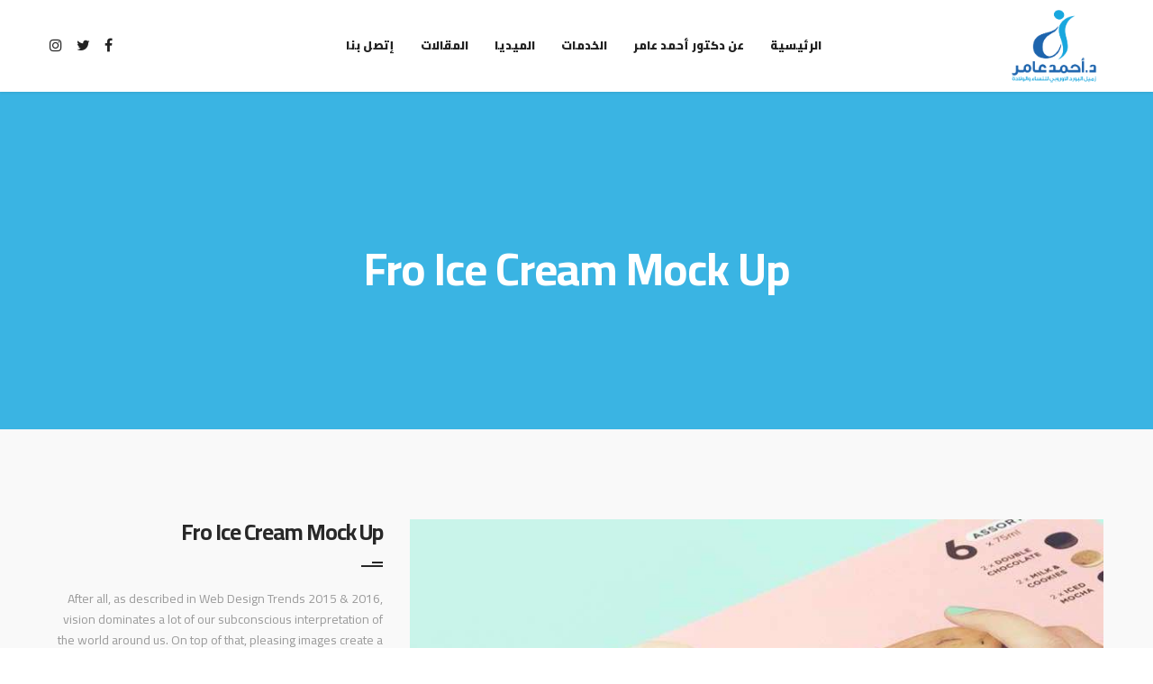

--- FILE ---
content_type: text/html; charset=UTF-8
request_url: https://drahmedamer.com/portfolio/fro-ice-cream-mock-up/
body_size: 11412
content:
<!DOCTYPE html>
<html dir="rtl" lang="ar" prefix="og: https://ogp.me/ns#">
<head>
	<meta charset="UTF-8" />
	<meta name="viewport" content="initial-scale=1, width=device-width" />
	<link rel="profile" href="https://gmpg.org/xfn/11" />
	<link rel="pingback" href="https://drahmedamer.com/xmlrpc.php" />
	
<!-- تحسين محرك البحث بواسطة رانك ماث - https://rankmath.com/ -->
<title>Fro Ice Cream Mock Up - drahmedamer.com</title>
<meta name="description" content="After all, as described in Web Design Trends 2015 &amp; 2016, vision dominates a lot of our subconscious interpretation of the world around us. On top of"/>
<meta name="robots" content="index, follow, max-snippet:-1, max-video-preview:-1, max-image-preview:large"/>
<link rel="canonical" href="https://drahmedamer.com/portfolio/fro-ice-cream-mock-up/" />
<meta property="og:locale" content="ar_AR" />
<meta property="og:type" content="article" />
<meta property="og:title" content="Fro Ice Cream Mock Up - drahmedamer.com" />
<meta property="og:description" content="After all, as described in Web Design Trends 2015 &amp; 2016, vision dominates a lot of our subconscious interpretation of the world around us. On top of" />
<meta property="og:url" content="https://drahmedamer.com/portfolio/fro-ice-cream-mock-up/" />
<meta property="og:site_name" content="drahmedamer.com" />
<meta property="og:image" content="https://drahmedamer.com/wp-content/uploads/2017/09/portfolio4.jpg" />
<meta property="og:image:secure_url" content="https://drahmedamer.com/wp-content/uploads/2017/09/portfolio4.jpg" />
<meta property="og:image:width" content="800" />
<meta property="og:image:height" content="800" />
<meta property="og:image:alt" content="Fro Ice Cream Mock Up" />
<meta property="og:image:type" content="image/jpeg" />
<meta name="twitter:card" content="summary_large_image" />
<meta name="twitter:title" content="Fro Ice Cream Mock Up - drahmedamer.com" />
<meta name="twitter:description" content="After all, as described in Web Design Trends 2015 &amp; 2016, vision dominates a lot of our subconscious interpretation of the world around us. On top of" />
<meta name="twitter:image" content="https://drahmedamer.com/wp-content/uploads/2017/09/portfolio4.jpg" />
<!-- /إضافة تحسين محركات البحث لووردبريس Rank Math -->

<link rel='dns-prefetch' href='//www.googletagmanager.com' />
<link rel='dns-prefetch' href='//fonts.googleapis.com' />
<link rel="alternate" type="application/rss+xml" title="drahmedamer.com &laquo; الخلاصة" href="https://drahmedamer.com/feed/" />
<link rel="alternate" type="application/rss+xml" title="drahmedamer.com &laquo; خلاصة التعليقات" href="https://drahmedamer.com/comments/feed/" />
<link rel="alternate" title="oEmbed (JSON)" type="application/json+oembed" href="https://drahmedamer.com/wp-json/oembed/1.0/embed?url=https%3A%2F%2Fdrahmedamer.com%2Fportfolio%2Ffro-ice-cream-mock-up%2F" />
<link rel="alternate" title="oEmbed (XML)" type="text/xml+oembed" href="https://drahmedamer.com/wp-json/oembed/1.0/embed?url=https%3A%2F%2Fdrahmedamer.com%2Fportfolio%2Ffro-ice-cream-mock-up%2F&#038;format=xml" />
<style id='wp-img-auto-sizes-contain-inline-css' type='text/css'>
img:is([sizes=auto i],[sizes^="auto," i]){contain-intrinsic-size:3000px 1500px}
/*# sourceURL=wp-img-auto-sizes-contain-inline-css */
</style>
<style id='wp-block-library-inline-css' type='text/css'>
:root{--wp-block-synced-color:#7a00df;--wp-block-synced-color--rgb:122,0,223;--wp-bound-block-color:var(--wp-block-synced-color);--wp-editor-canvas-background:#ddd;--wp-admin-theme-color:#007cba;--wp-admin-theme-color--rgb:0,124,186;--wp-admin-theme-color-darker-10:#006ba1;--wp-admin-theme-color-darker-10--rgb:0,107,160.5;--wp-admin-theme-color-darker-20:#005a87;--wp-admin-theme-color-darker-20--rgb:0,90,135;--wp-admin-border-width-focus:2px}@media (min-resolution:192dpi){:root{--wp-admin-border-width-focus:1.5px}}.wp-element-button{cursor:pointer}:root .has-very-light-gray-background-color{background-color:#eee}:root .has-very-dark-gray-background-color{background-color:#313131}:root .has-very-light-gray-color{color:#eee}:root .has-very-dark-gray-color{color:#313131}:root .has-vivid-green-cyan-to-vivid-cyan-blue-gradient-background{background:linear-gradient(135deg,#00d084,#0693e3)}:root .has-purple-crush-gradient-background{background:linear-gradient(135deg,#34e2e4,#4721fb 50%,#ab1dfe)}:root .has-hazy-dawn-gradient-background{background:linear-gradient(135deg,#faaca8,#dad0ec)}:root .has-subdued-olive-gradient-background{background:linear-gradient(135deg,#fafae1,#67a671)}:root .has-atomic-cream-gradient-background{background:linear-gradient(135deg,#fdd79a,#004a59)}:root .has-nightshade-gradient-background{background:linear-gradient(135deg,#330968,#31cdcf)}:root .has-midnight-gradient-background{background:linear-gradient(135deg,#020381,#2874fc)}:root{--wp--preset--font-size--normal:16px;--wp--preset--font-size--huge:42px}.has-regular-font-size{font-size:1em}.has-larger-font-size{font-size:2.625em}.has-normal-font-size{font-size:var(--wp--preset--font-size--normal)}.has-huge-font-size{font-size:var(--wp--preset--font-size--huge)}.has-text-align-center{text-align:center}.has-text-align-left{text-align:left}.has-text-align-right{text-align:right}.has-fit-text{white-space:nowrap!important}#end-resizable-editor-section{display:none}.aligncenter{clear:both}.items-justified-left{justify-content:flex-start}.items-justified-center{justify-content:center}.items-justified-right{justify-content:flex-end}.items-justified-space-between{justify-content:space-between}.screen-reader-text{border:0;clip-path:inset(50%);height:1px;margin:-1px;overflow:hidden;padding:0;position:absolute;width:1px;word-wrap:normal!important}.screen-reader-text:focus{background-color:#ddd;clip-path:none;color:#444;display:block;font-size:1em;height:auto;left:5px;line-height:normal;padding:15px 23px 14px;text-decoration:none;top:5px;width:auto;z-index:100000}html :where(.has-border-color){border-style:solid}html :where([style*=border-top-color]){border-top-style:solid}html :where([style*=border-right-color]){border-right-style:solid}html :where([style*=border-bottom-color]){border-bottom-style:solid}html :where([style*=border-left-color]){border-left-style:solid}html :where([style*=border-width]){border-style:solid}html :where([style*=border-top-width]){border-top-style:solid}html :where([style*=border-right-width]){border-right-style:solid}html :where([style*=border-bottom-width]){border-bottom-style:solid}html :where([style*=border-left-width]){border-left-style:solid}html :where(img[class*=wp-image-]){height:auto;max-width:100%}:where(figure){margin:0 0 1em}html :where(.is-position-sticky){--wp-admin--admin-bar--position-offset:var(--wp-admin--admin-bar--height,0px)}@media screen and (max-width:600px){html :where(.is-position-sticky){--wp-admin--admin-bar--position-offset:0px}}

/*# sourceURL=wp-block-library-inline-css */
</style><style id='global-styles-inline-css' type='text/css'>
:root{--wp--preset--aspect-ratio--square: 1;--wp--preset--aspect-ratio--4-3: 4/3;--wp--preset--aspect-ratio--3-4: 3/4;--wp--preset--aspect-ratio--3-2: 3/2;--wp--preset--aspect-ratio--2-3: 2/3;--wp--preset--aspect-ratio--16-9: 16/9;--wp--preset--aspect-ratio--9-16: 9/16;--wp--preset--color--black: #000000;--wp--preset--color--cyan-bluish-gray: #abb8c3;--wp--preset--color--white: #ffffff;--wp--preset--color--pale-pink: #f78da7;--wp--preset--color--vivid-red: #cf2e2e;--wp--preset--color--luminous-vivid-orange: #ff6900;--wp--preset--color--luminous-vivid-amber: #fcb900;--wp--preset--color--light-green-cyan: #7bdcb5;--wp--preset--color--vivid-green-cyan: #00d084;--wp--preset--color--pale-cyan-blue: #8ed1fc;--wp--preset--color--vivid-cyan-blue: #0693e3;--wp--preset--color--vivid-purple: #9b51e0;--wp--preset--gradient--vivid-cyan-blue-to-vivid-purple: linear-gradient(135deg,rgb(6,147,227) 0%,rgb(155,81,224) 100%);--wp--preset--gradient--light-green-cyan-to-vivid-green-cyan: linear-gradient(135deg,rgb(122,220,180) 0%,rgb(0,208,130) 100%);--wp--preset--gradient--luminous-vivid-amber-to-luminous-vivid-orange: linear-gradient(135deg,rgb(252,185,0) 0%,rgb(255,105,0) 100%);--wp--preset--gradient--luminous-vivid-orange-to-vivid-red: linear-gradient(135deg,rgb(255,105,0) 0%,rgb(207,46,46) 100%);--wp--preset--gradient--very-light-gray-to-cyan-bluish-gray: linear-gradient(135deg,rgb(238,238,238) 0%,rgb(169,184,195) 100%);--wp--preset--gradient--cool-to-warm-spectrum: linear-gradient(135deg,rgb(74,234,220) 0%,rgb(151,120,209) 20%,rgb(207,42,186) 40%,rgb(238,44,130) 60%,rgb(251,105,98) 80%,rgb(254,248,76) 100%);--wp--preset--gradient--blush-light-purple: linear-gradient(135deg,rgb(255,206,236) 0%,rgb(152,150,240) 100%);--wp--preset--gradient--blush-bordeaux: linear-gradient(135deg,rgb(254,205,165) 0%,rgb(254,45,45) 50%,rgb(107,0,62) 100%);--wp--preset--gradient--luminous-dusk: linear-gradient(135deg,rgb(255,203,112) 0%,rgb(199,81,192) 50%,rgb(65,88,208) 100%);--wp--preset--gradient--pale-ocean: linear-gradient(135deg,rgb(255,245,203) 0%,rgb(182,227,212) 50%,rgb(51,167,181) 100%);--wp--preset--gradient--electric-grass: linear-gradient(135deg,rgb(202,248,128) 0%,rgb(113,206,126) 100%);--wp--preset--gradient--midnight: linear-gradient(135deg,rgb(2,3,129) 0%,rgb(40,116,252) 100%);--wp--preset--font-size--small: 13px;--wp--preset--font-size--medium: 20px;--wp--preset--font-size--large: 36px;--wp--preset--font-size--x-large: 42px;--wp--preset--spacing--20: 0.44rem;--wp--preset--spacing--30: 0.67rem;--wp--preset--spacing--40: 1rem;--wp--preset--spacing--50: 1.5rem;--wp--preset--spacing--60: 2.25rem;--wp--preset--spacing--70: 3.38rem;--wp--preset--spacing--80: 5.06rem;--wp--preset--shadow--natural: 6px 6px 9px rgba(0, 0, 0, 0.2);--wp--preset--shadow--deep: 12px 12px 50px rgba(0, 0, 0, 0.4);--wp--preset--shadow--sharp: 6px 6px 0px rgba(0, 0, 0, 0.2);--wp--preset--shadow--outlined: 6px 6px 0px -3px rgb(255, 255, 255), 6px 6px rgb(0, 0, 0);--wp--preset--shadow--crisp: 6px 6px 0px rgb(0, 0, 0);}:where(.is-layout-flex){gap: 0.5em;}:where(.is-layout-grid){gap: 0.5em;}body .is-layout-flex{display: flex;}.is-layout-flex{flex-wrap: wrap;align-items: center;}.is-layout-flex > :is(*, div){margin: 0;}body .is-layout-grid{display: grid;}.is-layout-grid > :is(*, div){margin: 0;}:where(.wp-block-columns.is-layout-flex){gap: 2em;}:where(.wp-block-columns.is-layout-grid){gap: 2em;}:where(.wp-block-post-template.is-layout-flex){gap: 1.25em;}:where(.wp-block-post-template.is-layout-grid){gap: 1.25em;}.has-black-color{color: var(--wp--preset--color--black) !important;}.has-cyan-bluish-gray-color{color: var(--wp--preset--color--cyan-bluish-gray) !important;}.has-white-color{color: var(--wp--preset--color--white) !important;}.has-pale-pink-color{color: var(--wp--preset--color--pale-pink) !important;}.has-vivid-red-color{color: var(--wp--preset--color--vivid-red) !important;}.has-luminous-vivid-orange-color{color: var(--wp--preset--color--luminous-vivid-orange) !important;}.has-luminous-vivid-amber-color{color: var(--wp--preset--color--luminous-vivid-amber) !important;}.has-light-green-cyan-color{color: var(--wp--preset--color--light-green-cyan) !important;}.has-vivid-green-cyan-color{color: var(--wp--preset--color--vivid-green-cyan) !important;}.has-pale-cyan-blue-color{color: var(--wp--preset--color--pale-cyan-blue) !important;}.has-vivid-cyan-blue-color{color: var(--wp--preset--color--vivid-cyan-blue) !important;}.has-vivid-purple-color{color: var(--wp--preset--color--vivid-purple) !important;}.has-black-background-color{background-color: var(--wp--preset--color--black) !important;}.has-cyan-bluish-gray-background-color{background-color: var(--wp--preset--color--cyan-bluish-gray) !important;}.has-white-background-color{background-color: var(--wp--preset--color--white) !important;}.has-pale-pink-background-color{background-color: var(--wp--preset--color--pale-pink) !important;}.has-vivid-red-background-color{background-color: var(--wp--preset--color--vivid-red) !important;}.has-luminous-vivid-orange-background-color{background-color: var(--wp--preset--color--luminous-vivid-orange) !important;}.has-luminous-vivid-amber-background-color{background-color: var(--wp--preset--color--luminous-vivid-amber) !important;}.has-light-green-cyan-background-color{background-color: var(--wp--preset--color--light-green-cyan) !important;}.has-vivid-green-cyan-background-color{background-color: var(--wp--preset--color--vivid-green-cyan) !important;}.has-pale-cyan-blue-background-color{background-color: var(--wp--preset--color--pale-cyan-blue) !important;}.has-vivid-cyan-blue-background-color{background-color: var(--wp--preset--color--vivid-cyan-blue) !important;}.has-vivid-purple-background-color{background-color: var(--wp--preset--color--vivid-purple) !important;}.has-black-border-color{border-color: var(--wp--preset--color--black) !important;}.has-cyan-bluish-gray-border-color{border-color: var(--wp--preset--color--cyan-bluish-gray) !important;}.has-white-border-color{border-color: var(--wp--preset--color--white) !important;}.has-pale-pink-border-color{border-color: var(--wp--preset--color--pale-pink) !important;}.has-vivid-red-border-color{border-color: var(--wp--preset--color--vivid-red) !important;}.has-luminous-vivid-orange-border-color{border-color: var(--wp--preset--color--luminous-vivid-orange) !important;}.has-luminous-vivid-amber-border-color{border-color: var(--wp--preset--color--luminous-vivid-amber) !important;}.has-light-green-cyan-border-color{border-color: var(--wp--preset--color--light-green-cyan) !important;}.has-vivid-green-cyan-border-color{border-color: var(--wp--preset--color--vivid-green-cyan) !important;}.has-pale-cyan-blue-border-color{border-color: var(--wp--preset--color--pale-cyan-blue) !important;}.has-vivid-cyan-blue-border-color{border-color: var(--wp--preset--color--vivid-cyan-blue) !important;}.has-vivid-purple-border-color{border-color: var(--wp--preset--color--vivid-purple) !important;}.has-vivid-cyan-blue-to-vivid-purple-gradient-background{background: var(--wp--preset--gradient--vivid-cyan-blue-to-vivid-purple) !important;}.has-light-green-cyan-to-vivid-green-cyan-gradient-background{background: var(--wp--preset--gradient--light-green-cyan-to-vivid-green-cyan) !important;}.has-luminous-vivid-amber-to-luminous-vivid-orange-gradient-background{background: var(--wp--preset--gradient--luminous-vivid-amber-to-luminous-vivid-orange) !important;}.has-luminous-vivid-orange-to-vivid-red-gradient-background{background: var(--wp--preset--gradient--luminous-vivid-orange-to-vivid-red) !important;}.has-very-light-gray-to-cyan-bluish-gray-gradient-background{background: var(--wp--preset--gradient--very-light-gray-to-cyan-bluish-gray) !important;}.has-cool-to-warm-spectrum-gradient-background{background: var(--wp--preset--gradient--cool-to-warm-spectrum) !important;}.has-blush-light-purple-gradient-background{background: var(--wp--preset--gradient--blush-light-purple) !important;}.has-blush-bordeaux-gradient-background{background: var(--wp--preset--gradient--blush-bordeaux) !important;}.has-luminous-dusk-gradient-background{background: var(--wp--preset--gradient--luminous-dusk) !important;}.has-pale-ocean-gradient-background{background: var(--wp--preset--gradient--pale-ocean) !important;}.has-electric-grass-gradient-background{background: var(--wp--preset--gradient--electric-grass) !important;}.has-midnight-gradient-background{background: var(--wp--preset--gradient--midnight) !important;}.has-small-font-size{font-size: var(--wp--preset--font-size--small) !important;}.has-medium-font-size{font-size: var(--wp--preset--font-size--medium) !important;}.has-large-font-size{font-size: var(--wp--preset--font-size--large) !important;}.has-x-large-font-size{font-size: var(--wp--preset--font-size--x-large) !important;}
/*# sourceURL=global-styles-inline-css */
</style>

<style id='classic-theme-styles-inline-css' type='text/css'>
/*! This file is auto-generated */
.wp-block-button__link{color:#fff;background-color:#32373c;border-radius:9999px;box-shadow:none;text-decoration:none;padding:calc(.667em + 2px) calc(1.333em + 2px);font-size:1.125em}.wp-block-file__button{background:#32373c;color:#fff;text-decoration:none}
/*# sourceURL=/wp-includes/css/classic-themes.min.css */
</style>
<link rel='stylesheet' id='cms-plugin-stylesheet-css' href='https://drahmedamer.com/wp-content/plugins/cmssuperheroesv2/assets/css/cms-style.css' type='text/css' media='all' />
<link rel='stylesheet' id='contact-form-7-css' href='https://drahmedamer.com/wp-content/plugins/contact-form-7/includes/css/styles.css' type='text/css' media='all' />
<link rel='stylesheet' id='contact-form-7-rtl-css' href='https://drahmedamer.com/wp-content/plugins/contact-form-7/includes/css/styles-rtl.css' type='text/css' media='all' />
<link rel='stylesheet' id='westy-style-css' href='https://drahmedamer.com/wp-content/themes/innovato/style.css' type='text/css' media='all' />
<link rel='stylesheet' id='child-style-css' href='https://drahmedamer.com/wp-content/themes/drahmedamer/style.css' type='text/css' media='all' />
<link rel='stylesheet' id='bootstrap-css' href='https://drahmedamer.com/wp-content/themes/innovato/assets/css/bootstrap.min.css' type='text/css' media='all' />
<link rel='stylesheet' id='fonts-css' href='https://drahmedamer.com/wp-content/themes/innovato/assets/css/fonts.css' type='text/css' media='all' />
<link rel='stylesheet' id='magnific-popup-css' href='https://drahmedamer.com/wp-content/themes/innovato/assets/css/magnific-popup.css' type='text/css' media='all' />
<link rel='stylesheet' id='static-css' href='https://drahmedamer.com/wp-content/themes/innovato/assets/css/static.css' type='text/css' media='all' />
<style id='static-inline-css' type='text/css'>
body#cms-theme #cms-page-title.page-title { 
                    padding-bottom: 150px;
                }
/*# sourceURL=static-inline-css */
</style>
<script type="text/javascript" src="https://drahmedamer.com/wp-includes/js/jquery/jquery.min.js" id="jquery-core-js"></script>
<script type="text/javascript" src="https://drahmedamer.com/wp-includes/js/jquery/jquery-migrate.min.js" id="jquery-migrate-js"></script>
<script type="text/javascript" src="https://drahmedamer.com/wp-content/plugins/revslider/public/assets/js/rbtools.min.js" async id="tp-tools-js"></script>
<script type="text/javascript" src="https://drahmedamer.com/wp-content/plugins/revslider/public/assets/js/rs6.min.js" async id="revmin-js"></script>
<script type="text/javascript" src="https://drahmedamer.com/wp-content/themes/innovato/assets/js/bootstrap.min.js" id="bootstrap-js"></script>
<script type="text/javascript" src="https://drahmedamer.com/wp-content/themes/innovato/assets/js/jquery.magnific-popup.min.js" id="magnific-popup-js"></script>

<!-- Google tag (gtag.js) snippet added by Site Kit -->
<!-- Google Analytics snippet added by Site Kit -->
<script type="text/javascript" src="https://www.googletagmanager.com/gtag/js?id=GT-P8ZPVRQ2" id="google_gtagjs-js" async></script>
<script type="text/javascript" id="google_gtagjs-js-after">
/* <![CDATA[ */
window.dataLayer = window.dataLayer || [];function gtag(){dataLayer.push(arguments);}
gtag("set","linker",{"domains":["drahmedamer.com"]});
gtag("js", new Date());
gtag("set", "developer_id.dZTNiMT", true);
gtag("config", "GT-P8ZPVRQ2");
 window._googlesitekit = window._googlesitekit || {}; window._googlesitekit.throttledEvents = []; window._googlesitekit.gtagEvent = (name, data) => { var key = JSON.stringify( { name, data } ); if ( !! window._googlesitekit.throttledEvents[ key ] ) { return; } window._googlesitekit.throttledEvents[ key ] = true; setTimeout( () => { delete window._googlesitekit.throttledEvents[ key ]; }, 5 ); gtag( "event", name, { ...data, event_source: "site-kit" } ); }; 
//# sourceURL=google_gtagjs-js-after
/* ]]> */
</script>
<script type="text/javascript" id="wp-disable-css-lazy-load-js-extra">
/* <![CDATA[ */
var WpDisableAsyncLinks = {"wp-disable-font-awesome":"https://drahmedamer.com/wp-content/themes/innovato/assets/css/font-awesome.min.css","wp-disable-google-fonts":"https://fonts.googleapis.com/css?family=Raleway:300,400,400i,500,600,700,800|Poppins:400,400i,700,800"};
//# sourceURL=wp-disable-css-lazy-load-js-extra
/* ]]> */
</script>
<script type="text/javascript" src="https://drahmedamer.com/wp-content/plugins/wp-disable/js/css-lazy-load.min.js" id="wp-disable-css-lazy-load-js"></script>
<link rel="stylesheet" href="https://drahmedamer.com/wp-content/themes/drahmedamer/rtl.css" type="text/css" media="screen" /><meta name="generator" content="Site Kit by Google 1.168.0" /><!-- Global site tag (gtag.js) - Google Analytics -->
<script async src="https://www.googletagmanager.com/gtag/js?id=UA-97710209-9"></script>
<script>
  window.dataLayer = window.dataLayer || [];
  function gtag(){dataLayer.push(arguments);}
  gtag('js', new Date());

  gtag('config', 'UA-97710209-9');
</script>

<!-- Google tag (gtag.js) -->
<script async src="https://www.googletagmanager.com/gtag/js?id=G-BZ0EX4T13Z"></script>
<script>
  window.dataLayer = window.dataLayer || [];
  function gtag(){dataLayer.push(arguments);}
  gtag('js', new Date());

  gtag('config', 'G-BZ0EX4T13Z');
</script><link rel="icon" type="image/png" href="https://drahmedamer.com/wp-content/uploads/2019/04/favicon.png"/><meta name="generator" content="Powered by WPBakery Page Builder - drag and drop page builder for WordPress."/>

<!-- Google Tag Manager snippet added by Site Kit -->
<script type="text/javascript">
/* <![CDATA[ */

			( function( w, d, s, l, i ) {
				w[l] = w[l] || [];
				w[l].push( {'gtm.start': new Date().getTime(), event: 'gtm.js'} );
				var f = d.getElementsByTagName( s )[0],
					j = d.createElement( s ), dl = l != 'dataLayer' ? '&l=' + l : '';
				j.async = true;
				j.src = 'https://www.googletagmanager.com/gtm.js?id=' + i + dl;
				f.parentNode.insertBefore( j, f );
			} )( window, document, 'script', 'dataLayer', 'GTM-PNQHPDN7' );
			
/* ]]> */
</script>

<!-- End Google Tag Manager snippet added by Site Kit -->
<meta name="generator" content="Powered by Slider Revolution 6.6.13 - responsive, Mobile-Friendly Slider Plugin for WordPress with comfortable drag and drop interface." />
<script>function setREVStartSize(e){
			//window.requestAnimationFrame(function() {
				window.RSIW = window.RSIW===undefined ? window.innerWidth : window.RSIW;
				window.RSIH = window.RSIH===undefined ? window.innerHeight : window.RSIH;
				try {
					var pw = document.getElementById(e.c).parentNode.offsetWidth,
						newh;
					pw = pw===0 || isNaN(pw) || (e.l=="fullwidth" || e.layout=="fullwidth") ? window.RSIW : pw;
					e.tabw = e.tabw===undefined ? 0 : parseInt(e.tabw);
					e.thumbw = e.thumbw===undefined ? 0 : parseInt(e.thumbw);
					e.tabh = e.tabh===undefined ? 0 : parseInt(e.tabh);
					e.thumbh = e.thumbh===undefined ? 0 : parseInt(e.thumbh);
					e.tabhide = e.tabhide===undefined ? 0 : parseInt(e.tabhide);
					e.thumbhide = e.thumbhide===undefined ? 0 : parseInt(e.thumbhide);
					e.mh = e.mh===undefined || e.mh=="" || e.mh==="auto" ? 0 : parseInt(e.mh,0);
					if(e.layout==="fullscreen" || e.l==="fullscreen")
						newh = Math.max(e.mh,window.RSIH);
					else{
						e.gw = Array.isArray(e.gw) ? e.gw : [e.gw];
						for (var i in e.rl) if (e.gw[i]===undefined || e.gw[i]===0) e.gw[i] = e.gw[i-1];
						e.gh = e.el===undefined || e.el==="" || (Array.isArray(e.el) && e.el.length==0)? e.gh : e.el;
						e.gh = Array.isArray(e.gh) ? e.gh : [e.gh];
						for (var i in e.rl) if (e.gh[i]===undefined || e.gh[i]===0) e.gh[i] = e.gh[i-1];
											
						var nl = new Array(e.rl.length),
							ix = 0,
							sl;
						e.tabw = e.tabhide>=pw ? 0 : e.tabw;
						e.thumbw = e.thumbhide>=pw ? 0 : e.thumbw;
						e.tabh = e.tabhide>=pw ? 0 : e.tabh;
						e.thumbh = e.thumbhide>=pw ? 0 : e.thumbh;
						for (var i in e.rl) nl[i] = e.rl[i]<window.RSIW ? 0 : e.rl[i];
						sl = nl[0];
						for (var i in nl) if (sl>nl[i] && nl[i]>0) { sl = nl[i]; ix=i;}
						var m = pw>(e.gw[ix]+e.tabw+e.thumbw) ? 1 : (pw-(e.tabw+e.thumbw)) / (e.gw[ix]);
						newh =  (e.gh[ix] * m) + (e.tabh + e.thumbh);
					}
					var el = document.getElementById(e.c);
					if (el!==null && el) el.style.height = newh+"px";
					el = document.getElementById(e.c+"_wrapper");
					if (el!==null && el) {
						el.style.height = newh+"px";
						el.style.display = "block";
					}
				} catch(e){
					console.log("Failure at Presize of Slider:" + e)
				}
			//});
		  };</script>
<style type="text/css" title="dynamic-css" class="options-output">body #cms-page-title{background-position:center bottom;}a, .btn-text{color:#18a7de;}a:hover, .btn-text:hover{color:#1044ad;}a:active, .btn-text:active{color:#1044ad;}</style><noscript><style> .wpb_animate_when_almost_visible { opacity: 1; }</style></noscript><link rel='stylesheet' id='rs-plugin-settings-css' href='https://drahmedamer.com/wp-content/plugins/revslider/public/assets/css/rs6.css' type='text/css' media='all' />
<style id='rs-plugin-settings-inline-css' type='text/css'>
#rs-demo-id {}
/*# sourceURL=rs-plugin-settings-inline-css */
</style>
</head>
<body data-rsssl=1 id="cms-theme" class="rtl wp-singular portfolio-template-default single single-portfolio postid-1408 wp-theme-innovato wp-child-theme-drahmedamer header-22 header-1 magic-line-top  wpb-js-composer js-comp-ver-6.11.0 vc_responsive">
	<div id="page-wrapper" class="hfeed site  cs-wide">
	<header id="masthead" class="site-header">
		<div id="cms-header-wrapper" class="header-22 no-header-top header-trans header-nav-white header-line  sticky-header">
    <div id="cms-header-inner">
        <div id="cms-header" class="cshero-main-header sticky-desktop">
            <div class="container">
                <div class="row">
                    <div id="cms-header-logo" class="col-xs-12 col-sm-5 col-md-3 col-lg-3">
                        <a class="main-logo hidden-xs hidden-sm" href="https://drahmedamer.com/"><img alt="Logo" src="https://drahmedamer.com/wp-content/uploads/2019/04/Dr.Ahmed-Amer.png"></a><a class="sticky-logo hidden-xs hidden-sm" href="https://drahmedamer.com/"><img alt="Sticky Logo" src="https://drahmedamer.com/wp-content/uploads/2019/04/Dr.Ahmed-Amer.png"></a><a class="mobile-logo hidden-lg hidden-md" href="https://drahmedamer.com/"><img alt="Mobile Logo" src="https://drahmedamer.com/wp-content/uploads/2019/04/Dr.Ahmed-Amer.png"></a>                    </div><!-- #site-logo -->
                    <div id="cms-header-navigation" class="effect-line col-xs-12 col-sm-7 col-md-9 col-lg-9">
                        <div id="cms-header-navigation-primary" class="cms-header-navigation clearfix">
                            <div class="cms-navigation-right hidden-xs hidden-sm">
                                
                                    <ul class="cms-header-social">
        <li><a href="https://www.facebook.com/doctorahmedamer/" target="_blank"><i class="fa fa-facebook"></i></a></li><li><a href="https://twitter.com/DoctorAhmedAmer" target="_blank"><i class="fa fa-twitter"></i></a></li><li><a href="https://www.instagram.com/doctorahmedamer/" target="_blank"><i class="fa fa-instagram"></i></a></li>    </ul>
                                    
                            </div>

                            <nav class="cms-navigation-left main-navigation">
                                <div class="menu-main-menu-container"><ul id="menu-main-menu" class="nav-menu menu-main-menu"><li id="menu-item-3124" class="menu-item menu-item-type-post_type menu-item-object-page menu-item-home no_group menu-item-3124" data-depth="0"><a target="_self" href="https://drahmedamer.com/" class="no_onepage" target="_self"><span class="menu-title">الرئيسية</span></a></li>
<li id="menu-item-3123" class="menu-item menu-item-type-post_type menu-item-object-page no_group menu-item-3123" data-depth="0"><a target="_self" href="https://drahmedamer.com/about-us/" class="no_onepage" target="_self"><span class="menu-title">عن دكتور أحمد عامر</span></a></li>
<li id="menu-item-3102" class="menu-item menu-item-type-post_type menu-item-object-page no_group menu-item-3102" data-depth="0"><a target="_self" href="https://drahmedamer.com/services/" class="no_onepage" target="_self"><span class="menu-title">الخدمات</span></a></li>
<li id="menu-item-3313" class="menu-item menu-item-type-custom menu-item-object-custom menu-item-has-children no_group menu-item-3313" data-depth="0"><a target="_self" href="#" class="no_onepage" target="_self"><span class="menu-title">الميديا</span></a>
<ul class='standar-dropdown standard autodrop_submenu sub-menu' style="width:200px;">
	<li id="menu-item-3184" class="menu-item menu-item-type-taxonomy menu-item-object-category no_group menu-item-3184" data-depth="1"><a target="_self" href="https://drahmedamer.com/category/%d8%a7%d9%84%d8%a3%d9%86%d9%81%d9%88%d8%ac%d8%b1%d8%a7%d9%81%d9%8a%d9%83/" class="no_onepage" target="_self"><span class="menu-title">الأنفوجرافيك</span></a></li>
	<li id="menu-item-3312" class="menu-item menu-item-type-post_type menu-item-object-page no_group menu-item-3312" data-depth="1"><a target="_self" href="https://drahmedamer.com/%d9%85%d9%83%d8%aa%d8%a8%d8%a9-%d8%a7%d9%84%d8%b5%d9%88%d8%b1/" class="no_onepage" target="_self"><span class="menu-title">مكتبة الصور</span></a></li>
</ul>
</li>
<li id="menu-item-3103" class="menu-item menu-item-type-post_type menu-item-object-page no_group menu-item-3103" data-depth="0"><a target="_self" href="https://drahmedamer.com/blog/" class="no_onepage" target="_self"><span class="menu-title">المقالات</span></a></li>
<li id="menu-item-3106" class="menu-item menu-item-type-post_type menu-item-object-page no_group menu-item-3106" data-depth="0"><a target="_self" href="https://drahmedamer.com/contact/" class="no_onepage" target="_self"><span class="menu-title">إتصل بنا</span></a></li>
</ul></div>                            </nav>
                        </div>
                    </div>
                    <div id="cms-menu-mobile">
                                                    <span class="btn-nav-mobile open-search fa fa-search"></span>
                                                                        <span class="btn-nav-mobile open-menu"><span></span></span>
                    </div>
                </div>
            </div>
        </div>
    </div>
</div>	</header><!-- #masthead -->
                    <div id="cms-page-title" class="page-title pt-style1  text-center" data-parallax="80"  style="background-image: url(https://7oroof.com/tfdemos/westy-seo/wp-content/uploads/2017/09/niche1-bg-page-title3.jpg)" >
                    <div class="container">
                        <div class="row">
                            <div class="cms-page-title-inner col-md-12">
                                <h1>Fro Ice Cream Mock Up</h1>
                                                            </div>
                                                    </div>
                    </div>
                </div>
                	<div id="cms-content" class="site-content">
<div id="primary" class="container">
    <div id="content">
        <main id="main" class="site-main">
                             <div class="single-portfolio-wrap">
                    
<article id="post-1408" class="post-1408 portfolio type-portfolio status-publish has-post-thumbnail hentry portfolio_categories-mock-up portfolio_categories-packaging">
	<div class="cms-single-portfolio cms-single-portfolio-small row">
		
					<div class="single-portfolio-image col-xs-12 col-sm-12 col-md-8 col-lg-8">
				<div class="post-thumbnail"><a href="https://drahmedamer.com/portfolio/fro-ice-cream-mock-up/" title="Fro Ice Cream Mock Up"><img width="800" height="623" src="https://drahmedamer.com/wp-content/uploads/2017/09/portfolio4-800x623.jpg" class="attachment-westy_blog_980x623 size-westy_blog_980x623 wp-post-image" alt="" decoding="async" fetchpriority="high" /></a></div>			</div>
		
		<div class="single-portfolio-main sidebar-fixed col-xs-12 col-sm-12 col-md-4 col-lg-4 pt-space-sm">
			<div class="theiaStickySidebar">
				<div class="single-portfolio-holder">
					<h2 class="single-portfolio-title">
						Fro Ice Cream Mock Up					</h2>
					<div class="cms-heading-line line-left">
	                    <div class="line1"></div>
	                    <div class="line2"></div>
	                </div>
				</div>
				<div class="single-portfolio-content">
					<p>After all, as described in Web Design Trends 2015 &#038; 2016, vision dominates a lot of our subconscious interpretation of the world around us. On top of that, pleasing images create a better user experience. Rounding up a bunch of specific designs and talking about the merits of each is the perfect way to find common ground. Collecting a wide array of samples and inspiration is a great way to start your next awesome project.</p>
<p>At League Agency, we shows only the best websites and portfolios built with passion &#038; creativity !</p>
				</div>
				<div class="single-portfolio-boxright">
					<div class="single-portfolio-about">
						<ul>
							<li><span>Client: </span>7oroof Network</li>							<li><span>Location: </span>Tanta, Algharbia</li>							<li><span>Date: </span>سبتمبر 8, 2017</li>
							<li><span>Category: </span><a href="https://drahmedamer.com/portfolio_categories/mock-up/" rel="tag">Mock Up</a>, <a href="https://drahmedamer.com/portfolio_categories/packaging/" rel="tag">Packaging</a></li>
						</ul>
					</div>
					<div class="single-portfolio-share">
						<ul>
							<li><span class="title-normal">شارك المقاله:</span></li>
							    <li><a target="_blank" href="https://www.facebook.com/sharer/sharer.php?u=https://drahmedamer.com/portfolio/fro-ice-cream-mock-up/"><i class="fa fa-facebook"></i></a></li>
    <li><a target="_blank" href="https://twitter.com/home?status=Check out this article:%20Fro Ice Cream Mock Up%20-%20https://drahmedamer.com/portfolio/fro-ice-cream-mock-up/"><i class="fa fa-twitter"></i></a></li>
    <li><a target="_blank" href="https://plus.google.com/share?url=https://drahmedamer.com/portfolio/fro-ice-cream-mock-up/"><i class="fa fa-google-plus"></i></a></li>
    <li><a target="_blank" href="https://pinterest.com/pin/create/button/??u=https://drahmedamer.com/portfolio/fro-ice-cream-mock-up/"><i class="fa fa-pinterest"></i></a>   </li>
    						</ul>
					</div>
				</div>
			</div>
		</div>
	</div>
</article><!-- #post-## -->
                </div>
                        </main>
    </div><!-- #main -->
</div><!-- #primary -->
    	    <div class="single-post-navigation">
		    <div class="container">
		        <div class="row">
					<nav class="navigation cms-post-navigation" role="navigation">
						<div class="nav-links clearfix">
							<div class="nav-link-prev col-sm-6 col-xs-12 text-left">
																	<a href="https://drahmedamer.com/portfolio/coffee-inn-packaging/">
																				<span class="nav-icon fa fa-long-arrow-left"></span>
										<div class="nav-inner">
								  			<span>المقالة السابقه</span>
									  		<h3>Coffee Inn Packaging</h3>
									  	</div>
								  	</a>
															</div>
							<div class="nav-link-next col-sm-6 col-xs-12 text-right">
																	<a href="https://drahmedamer.com/portfolio/kate-tobby-branding/">
																				<span class="nav-icon fa fa-long-arrow-right"></span>
										<div class="nav-inner">
								  			<span>المقالة التاليه</span>
									  		<h3>Kate &#038; Tobby Branding</h3>
									  	</div>
								  	</a>
															</div>
						</div><!-- .nav-links -->
					</nav><!-- .navigation -->
			    </div>
			</div>
		</div>
	    	</div><!-- .site-content -->
	    <footer id="colophon" class="site-footer cms-footer1">
            <div id="cms-footer-top" class="footer-bottom-show">
            <div class="container">
                <div class="row">
                    <div class="cms-footer-top-item col-lg-4 col-md-4 col-sm-12 col-xs-12"><aside id="text-2" class="widget widget_text"><h3 class="wg-title">عن الدكتور أحمد عامر</h3>			<div class="textwidget"><ul>
<li>زميل البورد الأوروبي لأمراض النساء والولادة &#8211; بروكسل &#8211; بيلجيكا.</li>
<li>ماجستير العقم وأطفال الأنابيب جامعة بريستول بريطانيا.</li>
<li>ماجستير أمراض النساء والتوليد – كلية الطب – جامعة عين شمس.</li>
<li>بكالوريوس الطب والجراحة – كلية طب القصر العيني &#8211; جامعة القاهرة.</li>
</ul>
</div>
		</aside></div><div class="cms-footer-top-item col-lg-4 col-md-4 col-sm-12 col-xs-12"><aside id="text-3" class="widget widget_text"><h3 class="wg-title">المركز</h3>			<div class="textwidget"><div class="wpb_raw_code wpb_content_element wpb_raw_html">
<div class="wpb_wrapper">
<div class="get-contact-page-two">
<strong>العنوان: </strong><br />
مركز ذرية الطبي، حي المؤتمرات &#8211; تقاطع طريق مكة المكرمة مع شارع التخصصي &#8211; بجوار قنوات ام بي سي والعربية‎، الرياض، السعودية</p>
</div>
<div class="get-contact-page-two">
<strong>رقم الهاتف: </strong>00966114079999
</div>
<div class="get-contact-page-two">
<strong>البريد الإلكتروني: </strong><a href="/cdn-cgi/l/email-protection" class="__cf_email__" data-cfemail="90f9fef6ffd0f4e2f1f8fdf5f4f1fdf5e2bef3fffd">[email&#160;protected]</a>
</div>
</div>
</div>
</div>
		</aside></div><div class="cms-footer-top-item col-lg-4 col-md-4 col-sm-12 col-xs-12"><aside id="cs_social_widget-1" class="social-style-square widget widget_cs_social_widget"><h3 class="wg-title">شبكتنا الأجتماعيه</h3><ul class='round'><li><a target="_blank" href="https://www.facebook.com/doctorahmedamer/"><i class="fa fa-facebook"></i></a></li><li><a target="_blank" href="https://twitter.com/DoctorAhmedAmer"><i class="fa fa-twitter"></i></a></li><li><a target="_blank" href=""><i class="fa fa-rss"></i></a></li><li><a target="_blank" href="https://www.instagram.com/doctorahmedamer/"><i class="fa fa-instagram"></i></a></li></ul></aside></div>                </div>
            </div>
        </div>
    
            <div id="cms-footer-bottom">
            <div class="container">
                <div class="row">
                    <div class="cms-footer-bottom-item text-center-sm text-center-xs col-lg-6 col-md-6 col-sm-12 col-xs-12">
                        <div class="cms-copyright">
                            © 2024 Dr Ahmed Amer, with Love by <a href="https://oranaa.com">Oranaa</a>                        </div>
                    </div>
                    <div class="cms-footer-bottom-item text-right text-center-sm text-center-xs col-lg-6 col-md-6 col-sm-12 col-xs-12">
                        <div class="cms-footer-social">
                                    <ul class="footer-social-text">
            <li><a href="https://www.instagram.com/doctorahmedamer/" target="_blank">instagram</a></li><li><a href="https://www.facebook.com/doctorahmedamer/" target="_blank">facebook</a></li><li><a href="https://twitter.com/DoctorAhmedAmer" target="_blank">twitter</a></li>        </ul>
                            </div>
                    </div>
                </div>
            </div>
        </div>
    
</footer>	</div><!-- .site -->
	                    <div class="cms-hidden-sidebar-wrap hidden-sidebar-dark">
                <span class="hidden-sidebar-close fa fa-close"></span>
                <div class="cms-hidden-sidebar-inner">
                    <div class="cms-hidden-sidebar-body">
                        <div class="cms-hidden-sidebar-body-inner">
                            <div class="menu-main-menu-container"><ul id="menu-main-menu-1" class="nav-menu menu-hidden-sidebar"><li class="menu-item menu-item-type-post_type menu-item-object-page menu-item-home menu-item-3124"><a target="_self" href="https://drahmedamer.com/">الرئيسية</a></li>
<li class="menu-item menu-item-type-post_type menu-item-object-page menu-item-3123"><a target="_self" href="https://drahmedamer.com/about-us/">عن دكتور أحمد عامر</a></li>
<li class="menu-item menu-item-type-post_type menu-item-object-page menu-item-3102"><a target="_self" href="https://drahmedamer.com/services/">الخدمات</a></li>
<li class="menu-item menu-item-type-custom menu-item-object-custom menu-item-has-children menu-item-3313"><a target="_self" href="#">الميديا</a>
<ul class="sub-menu">
	<li class="menu-item menu-item-type-taxonomy menu-item-object-category menu-item-3184"><a target="_self" href="https://drahmedamer.com/category/%d8%a7%d9%84%d8%a3%d9%86%d9%81%d9%88%d8%ac%d8%b1%d8%a7%d9%81%d9%8a%d9%83/">الأنفوجرافيك</a></li>
	<li class="menu-item menu-item-type-post_type menu-item-object-page menu-item-3312"><a target="_self" href="https://drahmedamer.com/%d9%85%d9%83%d8%aa%d8%a8%d8%a9-%d8%a7%d9%84%d8%b5%d9%88%d8%b1/">مكتبة الصور</a></li>
</ul>
</li>
<li class="menu-item menu-item-type-post_type menu-item-object-page menu-item-3103"><a target="_self" href="https://drahmedamer.com/blog/">المقالات</a></li>
<li class="menu-item menu-item-type-post_type menu-item-object-page menu-item-3106"><a target="_self" href="https://drahmedamer.com/contact/">إتصل بنا</a></li>
</ul></div>                        </div>
                    </div>
                    <div class="cms-hidden-sidebar-footer">
                            <ul class="cms-header-social">
        <li><a href="https://www.facebook.com/doctorahmedamer/" target="_blank"><i class="fa fa-facebook"></i></a></li><li><a href="https://twitter.com/DoctorAhmedAmer" target="_blank"><i class="fa fa-twitter"></i></a></li><li><a href="https://www.instagram.com/doctorahmedamer/" target="_blank"><i class="fa fa-instagram"></i></a></li>    </ul>
                            <div class="cms-copyright">
                            © 2024 Dr Ahmed Amer, with Love by <a href="https://oranaa.com">Oranaa</a>                        </div>
                    </div>
                </div>
            </div>
                
            <div class="cms-search-wrap placeholder-white">
            <span class="cms-search-close cms-modal-close fa fa-close"></span>
            <div class="cms-search-inner">
                <div class="widget-search-footer">
                    
<form role="search" method="get" class="search-form" action="https://drahmedamer.com/">
	<div class="searchform-wrap">
        <input type="text" placeholder="إبحث..." name="s" class="search-field" />
    	<input type="submit" value="Search" />
    </div>
</form>                </div>   
            </div>                    
        </div>
    
		<script data-cfasync="false" src="/cdn-cgi/scripts/5c5dd728/cloudflare-static/email-decode.min.js"></script><script>
			window.RS_MODULES = window.RS_MODULES || {};
			window.RS_MODULES.modules = window.RS_MODULES.modules || {};
			window.RS_MODULES.waiting = window.RS_MODULES.waiting || [];
			window.RS_MODULES.defered = false;
			window.RS_MODULES.moduleWaiting = window.RS_MODULES.moduleWaiting || {};
			window.RS_MODULES.type = 'compiled';
		</script>
		<script type="speculationrules">
{"prefetch":[{"source":"document","where":{"and":[{"href_matches":"/*"},{"not":{"href_matches":["/wp-*.php","/wp-admin/*","/wp-content/uploads/*","/wp-content/*","/wp-content/plugins/*","/wp-content/themes/drahmedamer/*","/wp-content/themes/innovato/*","/*\\?(.+)"]}},{"not":{"selector_matches":"a[rel~=\"nofollow\"]"}},{"not":{"selector_matches":".no-prefetch, .no-prefetch a"}}]},"eagerness":"conservative"}]}
</script>

			<script>(function(d, s, id) {
			var js, fjs = d.getElementsByTagName(s)[0];
			js = d.createElement(s); js.id = id;
			js.src = 'https://connect.facebook.net/en_US/sdk/xfbml.customerchat.js#xfbml=1&version=v6.0&autoLogAppEvents=1'
			fjs.parentNode.insertBefore(js, fjs);
			}(document, 'script', 'facebook-jssdk'));</script>
			<div class="fb-customerchat" attribution="wordpress" attribution_version="2.3" page_id="125858134632017"></div>

					<!-- Google Tag Manager (noscript) snippet added by Site Kit -->
		<noscript>
			<iframe src="https://www.googletagmanager.com/ns.html?id=GTM-PNQHPDN7" height="0" width="0" style="display:none;visibility:hidden"></iframe>
		</noscript>
		<!-- End Google Tag Manager (noscript) snippet added by Site Kit -->
		<script type="text/javascript" src="https://drahmedamer.com/wp-includes/js/dist/hooks.min.js" id="wp-hooks-js"></script>
<script type="text/javascript" src="https://drahmedamer.com/wp-includes/js/dist/i18n.min.js" id="wp-i18n-js"></script>
<script type="text/javascript" id="wp-i18n-js-after">
/* <![CDATA[ */
wp.i18n.setLocaleData( { 'text direction\u0004ltr': [ 'rtl' ] } );
//# sourceURL=wp-i18n-js-after
/* ]]> */
</script>
<script type="text/javascript" src="https://drahmedamer.com/wp-content/plugins/contact-form-7/includes/swv/js/index.js" id="swv-js"></script>
<script type="text/javascript" id="contact-form-7-js-before">
/* <![CDATA[ */
var wpcf7 = {
    "api": {
        "root": "https:\/\/drahmedamer.com\/wp-json\/",
        "namespace": "contact-form-7\/v1"
    },
    "cached": 1
};
//# sourceURL=contact-form-7-js-before
/* ]]> */
</script>
<script type="text/javascript" src="https://drahmedamer.com/wp-content/plugins/contact-form-7/includes/js/index.js" id="contact-form-7-js"></script>
<script type="text/javascript" src="https://drahmedamer.com/wp-content/themes/innovato/assets/js/sidebar-scroll-fixed.js" id="sidebar-fixed-js"></script>
<script type="text/javascript" src="https://drahmedamer.com/wp-content/themes/innovato/assets/js/jquery-ui.js" id="jquery-ui-js"></script>
<script type="text/javascript" src="https://drahmedamer.com/wp-content/themes/innovato/assets/js/main.js" id="main-js"></script>
<script type="text/javascript" src="https://drahmedamer.com/wp-content/themes/innovato/assets/js/menu.js" id="menu-js"></script>
<script type="text/javascript" src="https://drahmedamer.com/wp-content/themes/innovato/assets/js/jquery.matchHeight-min.js" id="matchHeight-js"></script>
<script type="text/javascript" src="https://drahmedamer.com/wp-content/themes/innovato/assets/js/enscroll.js" id="scroll-bar-js"></script>
<script type="text/javascript" src="https://drahmedamer.com/wp-content/themes/innovato/assets/js/process_cycle.js" id="progressCircle-js"></script>
<script type="text/javascript" src="https://drahmedamer.com/wp-content/themes/innovato/assets/js/vc_pie_custom.js" id="vc_pie_custom-js"></script>
<script type="text/javascript" src="https://drahmedamer.com/wp-content/themes/innovato/assets/js/cms_parallax.js" id="cms-parallax-js"></script>
<script type="text/javascript" src="https://drahmedamer.com/wp-content/plugins/google-site-kit/dist/assets/js/googlesitekit-events-provider-contact-form-7-40476021fb6e59177033.js" id="googlesitekit-events-provider-contact-form-7-js" defer></script>

			<script defer src="https://static.cloudflareinsights.com/beacon.min.js/vcd15cbe7772f49c399c6a5babf22c1241717689176015" integrity="sha512-ZpsOmlRQV6y907TI0dKBHq9Md29nnaEIPlkf84rnaERnq6zvWvPUqr2ft8M1aS28oN72PdrCzSjY4U6VaAw1EQ==" data-cf-beacon='{"version":"2024.11.0","token":"7ffa99b8cf9f45cba649f9d36d717314","r":1,"server_timing":{"name":{"cfCacheStatus":true,"cfEdge":true,"cfExtPri":true,"cfL4":true,"cfOrigin":true,"cfSpeedBrain":true},"location_startswith":null}}' crossorigin="anonymous"></script>
</body>
</html>

--- FILE ---
content_type: text/css
request_url: https://drahmedamer.com/wp-content/themes/drahmedamer/style.css
body_size: 559
content:
/*
Theme Name: Drahmedamer
Theme URI: http://innovato-eg.com/
Author: Innovato Team - Ayman Fikry
Author URI: http://innovato-eg.com/
Description: Innovato is a beautifully handcrafted, pixel perfect multi purpose WordPress Theme based on Visual Composer & designed with great attention to details, flexibility and performance. 
Version: 1.7
License: ThemeForest
License URI: https://themeforest.net/licenses
Template: innovato
Text Domain: innovato
Tags:  	agency, Business Agency, business consulting, business wordpress, creative, finance business, freelance, local business, multi purpose, niche, one page, parallax, seo, small business, visual composer 
*/


@media (min-width: 992px){
#cms-header-wrapper.header-nav-white #cms-header:not(.header-fixed) .cms-header-navigation .main-navigation .menu-main-menu > li > a,
#cms-header-wrapper.header-nav-white #cms-header:not(.header-fixed) .cms-header-social li a {
    color: #222 !important;
    }
}

.cms-footer10 .logo-footer {
    margin-bottom: 30px;
    max-width: 150px;
}

.entry-blog .entry-body .entry-meta .cms-blog-details li + li {
    padding-right: 18px;
    padding-left:0;
}

.entry-blog .entry-body .entry-meta .cms-blog-details li + li:before{
    right:4px;
    left:0;
}

.btn-action{
    text-align: center;
    background:#f9f9f9;
    padding:30px;
    margin-bottom:30px;
}

.btn-action .btn-appointment,
.btn-action .btn-maps{
    display:inline-block;
    margin:0 10px
}

body .btn-action .btn-appointment{
    background-color: #18a7de;
    border-color: #18a7de;
}

body .btn-action .btn-maps{
    background-color: #F5AEBC;
    border-color:#F5AEBC;
}

.single #cms-page-title:before {
    height: 100%;
    width: 100%;
    content: "";
    position: absolute;
    top: 0;
    left: 0;
    background-color: rgba(24, 167, 222, 0.85);
}

.entry-blog .entry-body .entry-meta{
    margin-top:24px;
}


@media only screen and (min-width : 991px) {
   .footer-top-content{
    max-width: 60%;
    margin-right: auto;
    margin-left: auto;
   } 
}

.cms-related-post-inner h3.title {
    font-size: 15px;
    line-height: 24px;
}

.related-post.box-blog {
    padding: 0 40px;
}

body .carousel .carousel-control.left{
    right:100px;
}

--- FILE ---
content_type: text/css
request_url: https://drahmedamer.com/wp-content/themes/drahmedamer/rtl.css
body_size: 6742
content:
/*

Adding support for language written in a Right To Left (RTL) direction is easy -
it's just a matter of overwriting all the horizontal positioning attributes
of your CSS stylesheet in a separate stylesheet file named rtl.css.

https://codex.wordpress.org/Right_to_Left_Language_Support

*/
@import url('https://fonts.googleapis.com/css?family=Cairo:300,400,600,700,900');

.col-lg-1,
.col-lg-10,
.col-lg-11,
.col-lg-12,
.col-lg-2,
.col-lg-3,
.col-lg-4,
.col-lg-5,
.col-lg-6,
.col-lg-7,
.col-lg-8,
.col-lg-9,
.col-md-1,
.col-md-10,
.col-md-11,
.col-md-12,
.col-md-2,
.col-md-3,
.col-md-4,
.col-md-5,
.col-md-6,
.col-md-7,
.col-md-8,
.col-md-9,
.col-sm-1,
.col-sm-10,
.col-sm-11,
.col-sm-12,
.col-sm-2,
.col-sm-3,
.col-sm-4,
.col-sm-5,
.col-sm-6,
.col-sm-7,
.col-sm-8,
.col-sm-9,
.col-xs-1,
.col-xs-10,
.col-xs-11,
.col-xs-12,
.col-xs-2,
.col-xs-3,
.col-xs-4,
.col-xs-5,
.col-xs-6,
.col-xs-7,
.col-xs-8,
.col-xs-9 {
	position: relative;
	min-height: 1px;
}

.col-xs-1,
.col-xs-10,
.col-xs-11,
.col-xs-12,
.col-xs-2,
.col-xs-3,
.col-xs-4,
.col-xs-5,
.col-xs-6,
.col-xs-7,
.col-xs-8,
.col-xs-9 {
	float: right
}

.col-xs-12 {
	width: 100%
}

.col-xs-11 {
	width: 91.66666667%
}

.col-xs-10 {
	width: 83.33333333%
}

.col-xs-9 {
	width: 75%
}

.col-xs-8 {
	width: 66.66666667%
}

.col-xs-7 {
	width: 58.33333333%
}

.col-xs-6 {
	width: 50%
}

.col-xs-5 {
	width: 41.66666667%
}

.col-xs-4 {
	width: 33.33333333%
}

.col-xs-3 {
	width: 25%
}

.col-xs-2 {
	width: 16.66666667%
}

.col-xs-1 {
	width: 8.33333333%
}

.col-xs-pull-12 {
	left: 100%;
	right: auto
}

.col-xs-pull-11 {
	left: 91.66666667%;
	right: auto
}

.col-xs-pull-10 {
	left: 83.33333333%;
	right: auto
}

.col-xs-pull-9 {
	left: 75%;
	right: auto
}

.col-xs-pull-8 {
	left: 66.66666667%;
	right: auto
}

.col-xs-pull-7 {
	left: 58.33333333%;
	right: auto
}

.col-xs-pull-6 {
	left: 50%;
	right: auto
}

.col-xs-pull-5 {
	left: 41.66666667%;
	right: auto
}

.col-xs-pull-4 {
	left: 33.33333333%;
	right: auto
}

.col-xs-pull-3 {
	left: 25%;
	right: auto
}

.col-xs-pull-2 {
	left: 16.66666667%;
	right: auto
}

.col-xs-pull-1 {
	left: 8.33333333%;
	right: auto
}

.col-xs-pull-0 {
	left: auto;
	right: auto
}

.col-xs-push-12 {
	right: 100%;
	left: 0
}

.col-xs-push-11 {
	right: 91.66666667%;
	left: 0
}

.col-xs-push-10 {
	right: 83.33333333%;
	left: 0
}

.col-xs-push-9 {
	right: 75%;
	left: 0
}

.col-xs-push-8 {
	right: 66.66666667%;
	left: 0
}

.col-xs-push-7 {
	right: 58.33333333%;
	left: 0
}

.col-xs-push-6 {
	right: 50%;
	left: 0
}

.col-xs-push-5 {
	right: 41.66666667%;
	left: 0
}

.col-xs-push-4 {
	right: 33.33333333%;
	left: 0
}

.col-xs-push-3 {
	right: 25%;
	left: 0
}

.col-xs-push-2 {
	right: 16.66666667%;
	left: 0
}

.col-xs-push-1 {
	right: 8.33333333%;
	left: 0
}

.col-xs-push-0 {
	right: auto;
	left: 0
}

.col-xs-offset-12 {
	margin-right: 100%;
	margin-left: 0
}

.col-xs-offset-11 {
	margin-right: 91.66666667%;
	margin-left: 0
}

.col-xs-offset-10 {
	margin-right: 83.33333333%;
	margin-left: 0
}

.col-xs-offset-9 {
	margin-right: 75%;
	margin-left: 0
}

.col-xs-offset-8 {
	margin-right: 66.66666667%;
	margin-left: 0
}

.col-xs-offset-7 {
	margin-right: 58.33333333%;
	margin-left: 0
}

.col-xs-offset-6 {
	margin-right: 50%;
	margin-left: 0
}

.col-xs-offset-5 {
	margin-right: 41.66666667%;
	margin-left: 0
}

.col-xs-offset-4 {
	margin-right: 33.33333333%;
	margin-left: 0
}

.col-xs-offset-3 {
	margin-right: 25%;
	margin-left: 0
}

.col-xs-offset-2 {
	margin-right: 16.66666667%;
	margin-left: 0
}

.col-xs-offset-1 {
	margin-right: 8.33333333%;
	margin-left: 0
}

.col-xs-offset-0 {
	margin-right: 0;
	margin-left: 0
}

@media (min-width:768px) {

	.col-sm-1,
	.col-sm-10,
	.col-sm-11,
	.col-sm-12,
	.col-sm-2,
	.col-sm-3,
	.col-sm-4,
	.col-sm-5,
	.col-sm-6,
	.col-sm-7,
	.col-sm-8,
	.col-sm-9 {
		float: right
	}

	.col-sm-12 {
		width: 100%
	}

	.col-sm-11 {
		width: 91.66666667%
	}

	.col-sm-10 {
		width: 83.33333333%
	}

	.col-sm-9 {
		width: 75%
	}

	.col-sm-8 {
		width: 66.66666667%
	}

	.col-sm-7 {
		width: 58.33333333%
	}

	.col-sm-6 {
		width: 50%
	}

	.col-sm-5 {
		width: 41.66666667%
	}

	.col-sm-4 {
		width: 33.33333333%
	}

	.col-sm-3 {
		width: 25%
	}

	.col-sm-2 {
		width: 16.66666667%
	}

	.col-sm-1 {
		width: 8.33333333%
	}

	.col-sm-pull-12 {
		left: 100%;
		right: auto
	}

	.col-sm-pull-11 {
		left: 91.66666667%;
		right: auto
	}

	.col-sm-pull-10 {
		left: 83.33333333%;
		right: auto
	}

	.col-sm-pull-9 {
		left: 75%;
		right: auto
	}

	.col-sm-pull-8 {
		left: 66.66666667%;
		right: auto
	}

	.col-sm-pull-7 {
		left: 58.33333333%;
		right: auto
	}

	.col-sm-pull-6 {
		left: 50%;
		right: auto
	}

	.col-sm-pull-5 {
		left: 41.66666667%;
		right: auto
	}

	.col-sm-pull-4 {
		left: 33.33333333%;
		right: auto
	}

	.col-sm-pull-3 {
		left: 25%;
		right: auto
	}

	.col-sm-pull-2 {
		left: 16.66666667%;
		right: auto
	}

	.col-sm-pull-1 {
		left: 8.33333333%;
		right: auto
	}

	.col-sm-pull-0 {
		left: auto;
		right: auto
	}

	.col-sm-push-12 {
		right: 100%;
		left: 0
	}

	.col-sm-push-11 {
		right: 91.66666667%;
		left: 0
	}

	.col-sm-push-10 {
		right: 83.33333333%;
		left: 0
	}

	.col-sm-push-9 {
		right: 75%;
		left: 0
	}

	.col-sm-push-8 {
		right: 66.66666667%;
		left: 0
	}

	.col-sm-push-7 {
		right: 58.33333333%;
		left: 0
	}

	.col-sm-push-6 {
		right: 50%;
		left: 0
	}

	.col-sm-push-5 {
		right: 41.66666667%;
		left: 0
	}

	.col-sm-push-4 {
		right: 33.33333333%;
		left: 0
	}

	.col-sm-push-3 {
		right: 25%;
		left: 0
	}

	.col-sm-push-2 {
		right: 16.66666667%;
		left: 0
	}

	.col-sm-push-1 {
		right: 8.33333333%;
		left: 0
	}

	.col-sm-push-0 {
		right: auto;
		left: 0
	}

	.col-sm-offset-12 {
		margin-right: 100%;
		margin-left: 0
	}

	.col-sm-offset-11 {
		margin-right: 91.66666667%;
		margin-left: 0
	}

	.col-sm-offset-10 {
		margin-right: 83.33333333%;
		margin-left: 0
	}

	.col-sm-offset-9 {
		margin-right: 75%;
		margin-left: 0
	}

	.col-sm-offset-8 {
		margin-right: 66.66666667%;
		margin-left: 0
	}

	.col-sm-offset-7 {
		margin-right: 58.33333333%;
		margin-left: 0
	}

	.col-sm-offset-6 {
		margin-right: 50%;
		margin-left: 0
	}

	.col-sm-offset-5 {
		margin-right: 41.66666667%;
		margin-left: 0
	}

	.col-sm-offset-4 {
		margin-right: 33.33333333%;
		margin-left: 0
	}

	.col-sm-offset-3 {
		margin-right: 25%;
		margin-left: 0
	}

	.col-sm-offset-2 {
		margin-right: 16.66666667%;
		margin-left: 0
	}

	.col-sm-offset-1 {
		margin-right: 8.33333333%;
		margin-left: 0
	}

	.col-sm-offset-0 {
		margin-right: 0;
		margin-left: 0
	}
}

@media (min-width:992px) {

	.col-md-1,
	.col-md-10,
	.col-md-11,
	.col-md-12,
	.col-md-2,
	.col-md-3,
	.col-md-4,
	.col-md-5,
	.col-md-6,
	.col-md-7,
	.col-md-8,
	.col-md-9 {
		float: right
	}

	.col-md-12 {
		width: 100%
	}

	.col-md-11 {
		width: 91.66666667%
	}

	.col-md-10 {
		width: 83.33333333%
	}

	.col-md-9 {
		width: 75%
	}

	.col-md-8 {
		width: 66.66666667%
	}

	.col-md-7 {
		width: 58.33333333%
	}

	.col-md-6 {
		width: 50%
	}

	.col-md-5 {
		width: 41.66666667%
	}

	.col-md-4 {
		width: 33.33333333%
	}

	.col-md-3 {
		width: 25%
	}

	.col-md-2 {
		width: 16.66666667%
	}

	.col-md-1 {
		width: 8.33333333%
	}

	.col-md-pull-12 {
		left: 100%;
		right: auto
	}

	.col-md-pull-11 {
		left: 91.66666667%;
		right: auto
	}

	.col-md-pull-10 {
		left: 83.33333333%;
		right: auto
	}

	.col-md-pull-9 {
		left: 75%;
		right: auto
	}

	.col-md-pull-8 {
		left: 66.66666667%;
		right: auto
	}

	.col-md-pull-7 {
		left: 58.33333333%;
		right: auto
	}

	.col-md-pull-6 {
		left: 50%;
		right: auto
	}

	.col-md-pull-5 {
		left: 41.66666667%;
		right: auto
	}

	.col-md-pull-4 {
		left: 33.33333333%;
		right: auto
	}

	.col-md-pull-3 {
		left: 25%;
		right: auto
	}

	.col-md-pull-2 {
		left: 16.66666667%;
		right: auto
	}

	.col-md-pull-1 {
		left: 8.33333333%;
		right: auto
	}

	.col-md-pull-0 {
		left: auto;
		right: auto
	}

	.col-md-push-12 {
		right: 100%;
		left: 0
	}

	.col-md-push-11 {
		right: 91.66666667%;
		left: 0
	}

	.col-md-push-10 {
		right: 83.33333333%;
		left: 0
	}

	.col-md-push-9 {
		right: 75%;
		left: 0
	}

	.col-md-push-8 {
		right: 66.66666667%;
		left: 0
	}

	.col-md-push-7 {
		right: 58.33333333%;
		left: 0
	}

	.col-md-push-6 {
		right: 50%;
		left: 0
	}

	.col-md-push-5 {
		right: 41.66666667%;
		left: 0
	}

	.col-md-push-4 {
		right: 33.33333333%;
		left: 0
	}

	.col-md-push-3 {
		right: 25%;
		left: 0
	}

	.col-md-push-2 {
		right: 16.66666667%;
		left: 0
	}

	.col-md-push-1 {
		right: 8.33333333%;
		left: 0
	}

	.col-md-push-0 {
		right: auto;
		left: 0
	}

	.col-md-offset-12 {
		margin-right: 100%;
		margin-left: 0
	}

	.col-md-offset-11 {
		margin-right: 91.66666667%;
		margin-left: 0
	}

	.col-md-offset-10 {
		margin-right: 83.33333333%;
		margin-left: 0
	}

	.col-md-offset-9 {
		margin-right: 75%;
		margin-left: 0
	}

	.col-md-offset-8 {
		margin-right: 66.66666667%;
		margin-left: 0
	}

	.col-md-offset-7 {
		margin-right: 58.33333333%;
		margin-left: 0
	}

	.col-md-offset-6 {
		margin-right: 50%;
		margin-left: 0
	}

	.col-md-offset-5 {
		margin-right: 41.66666667%;
		margin-left: 0
	}

	.col-md-offset-4 {
		margin-right: 33.33333333%;
		margin-left: 0
	}

	.col-md-offset-3 {
		margin-right: 25%;
		margin-left: 0
	}

	.col-md-offset-2 {
		margin-right: 16.66666667%;
		margin-left: 0
	}

	.col-md-offset-1 {
		margin-right: 8.33333333%;
		margin-left: 0
	}

	.col-md-offset-0 {
		margin-right: 0;
		margin-left: 0
	}
}

@media (min-width:1200px) {

	.col-lg-1,
	.col-lg-10,
	.col-lg-11,
	.col-lg-12,
	.col-lg-2,
	.col-lg-3,
	.col-lg-4,
	.col-lg-5,
	.col-lg-6,
	.col-lg-7,
	.col-lg-8,
	.col-lg-9 {
		float: right
	}

	.col-lg-12 {
		width: 100%
	}

	.col-lg-11 {
		width: 91.66666667%
	}

	.col-lg-10 {
		width: 83.33333333%
	}

	.col-lg-9 {
		width: 75%
	}

	.col-lg-8 {
		width: 66.66666667%
	}

	.col-lg-7 {
		width: 58.33333333%
	}

	.col-lg-6 {
		width: 50%
	}

	.col-lg-5 {
		width: 41.66666667%
	}

	.col-lg-4 {
		width: 33.33333333%
	}

	.col-lg-3 {
		width: 25%
	}

	.col-lg-2 {
		width: 16.66666667%
	}

	.col-lg-1 {
		width: 8.33333333%
	}

	.col-lg-pull-12 {
		left: 100%;
		right: auto
	}

	.col-lg-pull-11 {
		left: 91.66666667%;
		right: auto
	}

	.col-lg-pull-10 {
		left: 83.33333333%;
		right: auto
	}

	.col-lg-pull-9 {
		left: 75%;
		right: auto
	}

	.col-lg-pull-8 {
		left: 66.66666667%;
		right: auto
	}

	.col-lg-pull-7 {
		left: 58.33333333%;
		right: auto
	}

	.col-lg-pull-6 {
		left: 50%;
		right: auto
	}

	.col-lg-pull-5 {
		left: 41.66666667%;
		right: auto
	}

	.col-lg-pull-4 {
		left: 33.33333333%;
		right: auto
	}

	.col-lg-pull-3 {
		left: 25%;
		right: auto
	}

	.col-lg-pull-2 {
		left: 16.66666667%;
		right: auto
	}

	.col-lg-pull-1 {
		left: 8.33333333%;
		right: auto
	}

	.col-lg-pull-0 {
		left: auto;
		right: auto
	}

	.col-lg-push-12 {
		right: 100%;
		left: 0
	}

	.col-lg-push-11 {
		right: 91.66666667%;
		left: 0
	}

	.col-lg-push-10 {
		right: 83.33333333%;
		left: 0
	}

	.col-lg-push-9 {
		right: 75%;
		left: 0
	}

	.col-lg-push-8 {
		right: 66.66666667%;
		left: 0
	}

	.col-lg-push-7 {
		right: 58.33333333%;
		left: 0
	}

	.col-lg-push-6 {
		right: 50%;
		left: 0
	}

	.col-lg-push-5 {
		right: 41.66666667%;
		left: 0
	}

	.col-lg-push-4 {
		right: 33.33333333%;
		left: 0
	}

	.col-lg-push-3 {
		right: 25%;
		left: 0
	}

	.col-lg-push-2 {
		right: 16.66666667%;
		left: 0
	}

	.col-lg-push-1 {
		right: 8.33333333%;
		left: 0
	}

	.col-lg-push-0 {
		right: auto;
		left: 0
	}

	.col-lg-offset-12 {
		margin-right: 100%;
		margin-left: 0
	}

	.col-lg-offset-11 {
		margin-right: 91.66666667%;
		margin-left: 0
	}

	.col-lg-offset-10 {
		margin-right: 83.33333333%;
		margin-left: 0
	}

	.col-lg-offset-9 {
		margin-right: 75%;
		margin-left: 0
	}

	.col-lg-offset-8 {
		margin-right: 66.66666667%;
		margin-left: 0
	}

	.col-lg-offset-7 {
		margin-right: 58.33333333%;
		margin-left: 0
	}

	.col-lg-offset-6 {
		margin-right: 50%;
		margin-left: 0
	}

	.col-lg-offset-5 {
		margin-right: 41.66666667%;
		margin-left: 0
	}

	.col-lg-offset-4 {
		margin-right: 33.33333333%;
		margin-left: 0
	}

	.col-lg-offset-3 {
		margin-right: 25%;
		margin-left: 0
	}

	.col-lg-offset-2 {
		margin-right: 16.66666667%;
		margin-left: 0
	}

	.col-lg-offset-1 {
		margin-right: 8.33333333%;
		margin-left: 0
	}

	.col-lg-offset-0 {
		margin-right: 0;
		margin-left: 0
	}
}

body {
	direction: rtl;
	unicode-bidi: embed;
}

figure.alignleft {
	margin-right: 0;
}

figure.alignright {
	margin-left: 0;
}

table {
	border-width: 1px 1px 0 0;
}

blockquote {
	margin: 0 1.5em 20px 1.5em;
}

.comment-navigation .nav-previous,
.posts-navigation .nav-previous,
.post-navigation .nav-previous {
	float: right;
	text-align: right;
}

.comment-navigation .nav-next,
.posts-navigation .nav-next,
.post-navigation .nav-next {
	float: left;
	text-align: left;
}

.screen-reader-text:focus {
	right: 5px;
	left: auto
}

.alignleft {
	float: right;
}

img.alignleft {
	margin-left: 25px;
	margin-right: 0
}

img .alignright {
	margin-right: 25px;
	margin-left: 0
}

.alignright {
	float: left;
}

.aligncenter {
	margin-right: auto;
	margin-left: auto;
}

.wp-caption img[class*="wp-image-"] {
	margin-right: auto;
	margin-left: auto;
}

th {
	border-width: 0 0 1px 1px;
}

td {
	border-width: 0 0 1px 1px;
}

input[type=radio],
input[type=checkbox] {
	margin: -4px 0 0 4px;
}

input[type=radio] {
	margin-left: 4px;
	margin-right: 0
}

input[type=radio]:checked:before,
input[type=checkbox]:checked:before {
	float: right;
}

input[type=checkbox]:checked:before {
	margin: 1px 0 0 0;
}

.navigation-menu .wrapper-top-logo .header-search,
.navigation-menu .wrapper-top-logo .top-social {
	right: 15px;
	left: auto;
}

.navigation-menu .wrapper-top-logo .top-social {
	right: auto;
	left: 10px;
}

.search-overlay .closeicon {
	left: 3%;
	right: auto;
}

.search-overlay .closeicon:before,
.search-overlay .closeicon:after {
	right: 15px;
	left: auto
}

.search-overlay .search-form {
	right: 0;
	left: auto
}

.search-overlay .search-form .search-submit {
	margin-right: -6px;
	margin-left: 0
}

#sidenav-overlay {
	right: 0;
	left: 0;
}

.widget-area ul {
	margin-right: 0;
}

.widget-area .search_tour {
	margin: 0 0 30px 0;
}

.widget-area aside {
	margin: 0 0 50px 0;
}

.widget-area aside.widget_archive ul li .count,
.widget-area aside .product-categories li .count,
.widget-area aside.widget_categories ul li .count,
.widget-area aside.widget_recent_entries ul li .count,
.widget-area aside.widget_recent_comments ul li .count,
.widget-area aside.widget_archive ul li .count {
	float: left;
}

.widget-area aside.widget_categories ul li.cat-item,
.widget-area aside.widget_categories ul li,
.widget-area aside.widget_archive ul li.cat-item,
.widget-area aside.widget_archive ul li {
	text-align: left;
}

.widget-area aside.widget_categories ul li.cat-item a,
.widget-area aside.widget_categories ul li a,
.widget-area aside.widget_archive ul li.cat-item a,
.widget-area aside.widget_archive ul li a {
	float: right;
}

.widget-area .widget_categories .children,
.widget-area .widget_pages .children {
	margin-right: 20px;
	margin-left: 0
}

.widget-area .search-form:after,
.not-found .search-form:after {
	left: 13px;
	right: auto
}

.widget_nav_menu ul ul {
	margin: 0 25px 0 0;
}

.single-post .post-content .entry-meta span,
.single-post .post-content .entry-meta div,
.single-post .post-content .entry-meta .posted-on {
	margin-left: 25px;
	margin-right: 0
}

.single-post .post-content .entry-meta span:after,
.single-post .post-content .entry-meta div:after,
.single-post .post-content .entry-meta .posted-on:after {
	left: -15px;
	right: 0
}

.single-post .post-content .entry-meta .post-share {
	margin-left: 0;
}

.single-post .post-content .entry-meta .post-share a {
	margin-left: 15px;
	margin-right: 0
}

.single-post .post-content .entry-meta .post-share a:after {
	margin-left: 0;
}

.single-post .post-author .author-avatar {
	float: right;
	margin-left: 20px;
	margin-right: 0
}

.full-content-single .post-content {
	padding-right: 100px;
	padding-left: 0
}

.comments-area .comment-list-inner .comment-respond:before {
	border-right: 10px solid transparent;
	border-left: 10px solid transparent;
	right: 20px;
	left: auto
}

.comments-area .comment-list-inner li .wrapper_avatar {
	float: right;
}

.comments-area .comment-list-inner li .comment-right {
	float: right;
}

.comments-area .comment-list-inner li .comment-awaiting-moderation {
	margin-right: 20px;
	margin-left: 0
}

.comments-area .comment-list-inner li .comment-extra-info {
	padding-right: 20px;
	padding-left: 0
}

.comments-area .comment-list-inner li .comment-extra-info i {
	margin-left: 5px;
	margin-right: 0
}

.comments-area .comment-list-inner li .comment-extra-info .author,
.comments-area .comment-list-inner li .comment-extra-info .date,
.comments-area .comment-list-inner li .comment-extra-info .comment-edit-link {
	margin-left: 15px;
	margin-right: 0
}

.comments-area .comment-list-inner li .comment-extra-info .comment-reply-link {
	float: left;
}

.comments-area .comment-list-inner li .content-comment {
	padding: 10px 20px 15px 0;
}

.comments-area .comment-list-inner li .children {
	margin-right: 60px;
	margin-left: 0
}

.comments-area .comment-respond .form-submit {
	text-align: right;
}

.page-headers .entry-title-page:after {
	right: 50%;
	margin-right: -25px;
	left: auto;
	margin-left: 0
}

.content-blog-grid,
.content-blog-full_one_grid {
	margin: 0 -13px 0 -15px;
}

.content-blog-grid article,
.content-blog-full_one_grid article {
	margin-right: -4px;
	margin-left: 0
}

article .entry-content:before {
	right: 0;
	left: 0
}

.wrapper-blog-content article .entry-content .cat-links:before {
	right: 0;
	left: 0;
}

.wrapper-blog-content article .entry-content .entry-meta span,
.wrapper-blog-content article .entry-content .entry-meta div,
.wrapper-blog-content article .entry-content .entry-meta .posted-on {
	margin-left: 25px;
	margin-right: 0
}

.wrapper-blog-content article .entry-content .entry-meta span:after,
.wrapper-blog-content article .entry-content .entry-meta div:after,
.wrapper-blog-content article .entry-content .entry-meta .posted-on:after {
	left: -15px;
	right: auto;
}

.wrapper-blog-content article .entry-content .entry-meta .post-share {
	margin-left: 0;
}

.wrapper-blog-content article .entry-content .entry-meta .post-share a {
	margin-left: 15px;
	margin-right: 0
}

.wrapper-blog-content article .entry-content .entry-meta .post-share a:after {
	margin-left: 0;
}

.wrapper-blog-content article.format-standard.has-post-thumbnail .entry-content,
.wrapper-blog-content article.format-gallery.has-post-thumbnail .entry-content,
.wrapper-blog-content article.format-image.has-post-thumbnail .entry-content,
.wrapper-blog-content article.format-link.has-post-thumbnail .entry-content {
	margin: -20px 10px 0 10px;
}

.wrapper-blog-content article.format-standard.has-post-thumbnail:not(.grid-item) .entry-content,
.wrapper-blog-content article.format-gallery.has-post-thumbnail:not(.grid-item) .entry-content,
.wrapper-blog-content article.format-image.has-post-thumbnail:not(.grid-item) .entry-content,
.wrapper-blog-content article.format-link.has-post-thumbnail:not(.grid-item) .entry-content {
	margin: -20px 35px 0 35px;
	padding: 0 40px 20px 40px;
}

.content-blog-list .list-item .post-formats-wrapper,
.content-blog-full_one_list .list-item .post-formats-wrapper {
	margin-left: 25px;
	float: right;
	margin-right: 0
}

.content-blog-list .list-item .entry-list-content .entry-meta span,
.content-blog-list .list-item .entry-list-content .entry-meta div,
.content-blog-list .list-item .entry-list-content .entry-meta .posted-on,
.content-blog-full_one_list .list-item .entry-list-content .entry-meta span,
.content-blog-full_one_list .list-item .entry-list-content .entry-meta div,
.content-blog-full_one_list .list-item .entry-list-content .entry-meta .posted-on {
	margin-left: 25px;
	margin-right: 0
}

.content-blog-list .list-item .entry-list-content .entry-meta span:after,
.content-blog-list .list-item .entry-list-content .entry-meta div:after,
.content-blog-list .list-item .entry-list-content .entry-meta .posted-on:after,
.content-blog-full_one_list .list-item .entry-list-content .entry-meta span:after,
.content-blog-full_one_list .list-item .entry-list-content .entry-meta div:after,
.content-blog-full_one_list .list-item .entry-list-content .entry-meta .posted-on:after {
	left: -15px;
	right: auto
}

.content-blog-list .list-item .entry-list-content .entry-meta .post-share,
.content-blog-full_one_list .list-item .entry-list-content .entry-meta .post-share {
	margin-left: 0;
}

.content-blog-list .list-item .entry-list-content .entry-meta .post-share a,
.content-blog-full_one_list .list-item .entry-list-content .entry-meta .post-share a {
	margin-left: 15px;
	margin-right: 0
}

.content-blog-list .list-item .entry-list-content .entry-meta .post-share a:after,
.content-blog-full_one_list .list-item .entry-list-content .entry-meta .post-share a:after {
	margin-left: 0;
}

.nav_pagination .newer_post {
	float: right;
}

.nav_pagination .newer_post i {
	margin-left: 10px;
	margin-right: 0
}

.nav_pagination .older_post {
	float: left;
}

.nav_pagination .older_post i {
	margin-right: 10px;
	margin-left: 0
}

h1,
h2,
h3,
h4,
h5,
h6 {
	letter-spacing: -1px;
}

.hero-banner:before {
	right: 0;
	left: 0;
}

.hero-banner .content-inner .cat-links:after {
	right: 50%;
	margin-right: -20px;
	left: auto;
	margin-left: 0
}

.hero-banner .content-inner h2 {
	padding-right: 50px;
	padding-left: 50px;
}

.wrapper-featured-slider>h2 {
	padding-right: 70px;
	margin: 6px 0 23px 0;
	padding-left: 0
}

.wrapper-featured-slider .feature-slider .owl-item .wrapper-content-item {
	margin-right: 0;
}

.wrapper-featured-slider .feature-slider .wrapper-content-item {
	float: right;
	margin-right: 25px;
	margin-left: 0
}

.wrapper-featured-slider .feature-slider .owl-controls {
	right: 0;
	left: auto
}

.wrapper-featured-slider .feature-slider .owl-controls .owl-nav .owl-prev {
	border-radius: 0 3px 3px 0;
}

.wrapper-featured-slider .feature-slider .owl-controls .owl-nav .owl-next {
	border-radius: 3px 0 0 3px;
	margin-right: -2px;
}

.featured-area .bx-wrapper .bx-prev,
.featured-area .bx-wrapper .bx-next {
	right: 15px;
	left: auto;
}

.featured-area .bx-wrapper .bx-next {
	right: auto;
	left: 15px;
}

.wrapper-footer .instagram-pics li {
	float: right;
}

.footer__arrow-top {
	left: 15px;
	right: auto
}

.footer_menu {
	text-align: left;
}

.footer_menu li {
	margin-right: 10px;
	margin-left: 0
}

.about-us-inner .content-inner {
	margin: -30px 15px 0 15px;
}

.widget-list-posts ul li .feature-image {
	float: right;
}

.widget-list-posts ul li .post-description {
	padding-right: 15px;
	float: right;
	padding-left: 0
}

.widget-list-posts ul li .post-description .post-excerpt .date:before,
.widget-list-posts ul li .post-description .post-excerpt .author:before {
	margin-left: 5px;
	margin-right: 0
}

.widget-list-posts ul li .post-description .post-excerpt .author {
	margin-left: 5px;
	margin-right: 0
}

.epm-sign-up-form .epm-form-field {
	float: right;
}

.epm-sign-up-form .epm-sign-up-button {
	float: right;
	padding: 10px 15px 9px 15px;
}

.owl-carousel .owl-item {
	float: right !important;
}

.owl-carousel {
	direction: ltr;
}

.owl-carousel.owl-rtl {
	direction: rtl;
}

.owl-carousel.owl-rtl .owl-nav {
	direction: ltr;
}

.owl-carousel.owl-rtl .owl-item {
	float: left;
}

.flexslider ul.flex-direction-nav li a {
	right: 0;
	left: auto
}

.flexslider ul.flex-direction-nav li a.flex-next {
	left: 0;
	right: auto;
}

.flexslider:hover ul.flex-direction-nav a {
	right: 0;
	left: auto
}

.boxed-area .sticky_header.affix {
	right: auto;
	left: auto;
}

.video-container iframe {
	right: 0;
	left: auto
}

#preload .preload-inner {
	right: 50%;
	margin-right: -50px;
	left: auto;
	margin-left: 0
}

#preload .preload-inner:before,
#preload .preload-inner:after {
	right: 50%;
	left: auto
}

#preload .preload-inner:before {
	margin-right: -40px;
	border-left-color: #bb344f;
	border-right-color: #bb344f;
	margin-left: 0
}

#preload .preload-inner:after {
	margin-right: -20px;
	margin-left: 0
}

.custom-style .apsc-icons-wrapper .apsc-each-profile {
	float: right;
}

@media (min-width: 993px) {
	.width-navigation.table-right {
		text-align: left;
	}

	.navigation-menu .navbar-nav li.menu-item-has-children .sub-menu li:after,
	.navigation-menu .navbar-nav li.menu-item-has-children .children li:after {
		right: 20px;
		left: 20px;
	}

	.navigation-menu .menu-right {
		padding-right: 0;
	}

	.navigation-menu .menu-right li:last-child {
		padding-left: 0;
	}

	.navbar-nav a i.fa {
		margin-left: 5px;
		margin-right: 0
	}

	.navbar-nav>li,
	.menu>ul>li {
		margin-right: -5px;
	}

	.navbar-nav>li:last-child,
	.menu>ul>li:last-child {
		margin-right: 0;
		padding-left: 0;
	}

	.navbar-nav>li.menu-right .widget .widget-social a,
	.menu>ul>li.menu-right .widget .widget-social a {
		padding-right: 25px;
		padding-left: 0
	}

	.navbar-nav>li.menu-right .widget .widget-social a:first-child,
	.menu>ul>li.menu-right .widget .widget-social a:first-child {
		padding-right: 5px;
	}

	.navbar-nav>li.menu-right ul>li:last-child,
	.menu>ul>li.menu-right ul>li:last-child {
		padding-left: 0;
	}

	.navbar-nav>li>ul.sub-menu,
	.navbar-nav>li>.children,
	.menu>ul>li>ul.sub-menu,
	.menu>ul>li>.children {
		right: 20px;
		padding: 10px 0 10px 0;
		left: auto
	}

	.navbar-nav>li>ul.sub-menu>li a,
	.navbar-nav>li>.children>li a,
	.menu>ul>li>ul.sub-menu>li a,
	.menu>ul>li>.children>li a {
		padding: 6px 20px 6px 20px;
	}

	.navbar-nav li .sub-menu,
	.navbar-nav li .children,
	.menu>ul li .sub-menu,
	.menu>ul li .children {
		right: 25px;
		left: auto
	}

	.navbar-nav li .sub-menu li,
	.navbar-nav li .children li,
	.menu>ul li .sub-menu li,
	.menu>ul li .children li {
		text-align: right;
	}

	.navbar-nav li.menu-item-has-children .sub-menu,
	.navbar-nav li.menu-item-has-children .children,
	.menu>ul li.menu-item-has-children .sub-menu,
	.menu>ul li.menu-item-has-children .children {
		margin-right: 0;
	}

	.navbar-nav li .sub-menu .sub-menu,
	.navbar-nav li .children .children,
	.menu>ul li .sub-menu .sub-menu,
	.menu>ul li .children .children {
		right: 100%;
		left: auto
	}

}

@media (max-width: 992px) {
	.site-header .navbar-nav .menu-right ul {
		margin-right: 15px;
		margin-left: 0
	}

	.site-header .navbar-nav {
		text-align: right;
	}

	.site-header .navbar-nav .sub-menu li a {
		padding-right: 25px !important;
		padding-left: 0 !important;
	}

	.navbar-nav .sub-menu .sub-menu {
		margin-right: 20px;
		margin-left: 0
	}

	.side-nav {
		right: -105%;
		left: auto
	}

	.side-nav.right-aligned {
		left: -105%;
		right: auto;
	}

	.side-nav li .sub-menu {
		margin-right: 15px;
		margin-left: 0
	}

	.menu-mobile-effect {
		margin: 0 0 0 15px;
	}

	.sub-menu li a {
		padding-right: 25px !important;
		padding-left: 0 !important;
	}

	.navigation-menu .wrapper-top-logo .header-search,
	.navigation-menu .wrapper-top-logo .top-social {
		right: auto;
		left: auto;
		float: right;
	}

	.navigation-menu .wrapper-top-logo .top-social {
		float: left;
	}

	.navigation-menu .wrapper-logo-area {
		float: right;
		text-align: right;
	}

	.navigation-menu .wrapper-logo-area .menu-mobile-effect {
		right: auto;
		left: 0;
		margin: 0;
	}

}

@media (max-width: 767px) {
	.wrapper-footer ul {
		text-align: right;
	}

	.wrapper-footer ul li {
		margin-right: 0;
		margin-left: 10px;
	}

	.wrapper-blog-content article .content-thumbnail {
		padding-right: 20px;
		padding-left: 0
	}

	.list-posts .post_list_content_unit {
		float: right;
	}
}

@media (max-width: 600px) {

	.post-navigation .nav-links .nav-previous,
	.post-navigation .nav-links .nav-next {
		text-align: right;
		float: right;
	}

	.comments-area .comment-list-inner li .children {
		margin-right: 0;
	}

	.comments-area .comment-list-inner li .comment-extra-info .text-left .date {
		padding-right: 10px;
		padding-left: 0
	}

	.full-content-single {
		padding: 20px 0 10px 0;
		border-right: none;
		border-left: none;
	}

	.full-content-single .post-content {
		padding-right: 0;
	}

	.full-content-single .left-content-single .share-block {
		text-align: right;
	}

	.full-content-single .left-content-single .share-block a.comment-number:before {
		margin-left: 5px;
		margin-right: auto
	}
}

@media (max-width: 480px) {
	.wrapper-blog-content article .content-thumbnail {
		padding-right: 0;
	}

	.wrapper-blog-content article.format-standard.has-post-thumbnail:not(.grid-item) .entry-content,
	.wrapper-blog-content article.format-gallery.has-post-thumbnail:not(.grid-item) .entry-content,
	.wrapper-blog-content article.format-image.has-post-thumbnail:not(.grid-item) .entry-content,
	.wrapper-blog-content article.format-link.has-post-thumbnail:not(.grid-item) .entry-content {
		margin: -20px 15px 0 15px;
	}

	.content-blog-grid .grid-item,
	.content-blog-full_one_grid .grid-item,
	.blog-grid-there .grid-item {
		float: right;
	}

	blockquote {
		margin: 0 0.5em 20px 0.5em;
	}
}

@media (max-width: 320px) {

	.wrapper-blog-content article .entry-content .entry-meta span,
	.wrapper-blog-content article .entry-content .entry-meta div,
	.wrapper-blog-content article .entry-content .entry-meta .posted-on {
		margin-left: 15px;
		margin-right: 0
	}

	.wrapper-blog-content article .entry-content .entry-meta span:after,
	.wrapper-blog-content article .entry-content .entry-meta div:after,
	.wrapper-blog-content article .entry-content .entry-meta .posted-on:after {
		left: -10px;
		right: 0
	}

	.content-blog-list .list-item .entry-list-content .entry-meta span,
	.content-blog-list .list-item .entry-list-content .entry-meta div,
	.content-blog-list .list-item .entry-list-content .entry-meta .posted-on,
	.content-blog-full_one_list .list-item .entry-list-content .entry-meta span,
	.content-blog-full_one_list .list-item .entry-list-content .entry-meta div,
	.content-blog-full_one_list .list-item .entry-list-content .entry-meta .posted-on {
		margin-left: 15px;
		margin-right: auto
	}

	.content-blog-list .list-item .entry-list-content .entry-meta span:after,
	.content-blog-list .list-item .entry-list-content .entry-meta div:after,
	.content-blog-list .list-item .entry-list-content .entry-meta .posted-on:after,
	.content-blog-full_one_list .list-item .entry-list-content .entry-meta span:after,
	.content-blog-full_one_list .list-item .entry-list-content .entry-meta div:after,
	.content-blog-full_one_list .list-item .entry-list-content .entry-meta .posted-on:after {
		left: -10px;
		right: auto
	}
}

caption,
th {
	text-align: right
}

@media screen and (max-width:767px) {

	.table-responsive>.table-bordered {
		border: 0
	}

	.table-responsive>.table-bordered>tbody>tr>td:first-child,
	.table-responsive>.table-bordered>tbody>tr>th:first-child,
	.table-responsive>.table-bordered>tfoot>tr>td:first-child,
	.table-responsive>.table-bordered>tfoot>tr>th:first-child,
	.table-responsive>.table-bordered>thead>tr>td:first-child,
	.table-responsive>.table-bordered>thead>tr>th:first-child {
		border-right: 0;
		border-left: initial
	}

	.table-responsive>.table-bordered>tbody>tr>td:last-child,
	.table-responsive>.table-bordered>tbody>tr>th:last-child,
	.table-responsive>.table-bordered>tfoot>tr>td:last-child,
	.table-responsive>.table-bordered>tfoot>tr>th:last-child,
	.table-responsive>.table-bordered>thead>tr>td:last-child,
	.table-responsive>.table-bordered>thead>tr>th:last-child {
		border-left: 0;
		border-right: initial
	}
}

.pagination {
	padding-right: 0
}

.pagination>li>a,
.pagination>li>span {
	float: right;
	margin-right: -1px;
	margin-left: 0
}

.pagination>li:first-child>a,
.pagination>li:first-child>span {
	margin-left: 0;
	border-radius: 0 4px 4px 0
}

.pagination>li:last-child>a,
.pagination>li:last-child>span {
	margin-right: -1px;
	border-radius: 4px 0 0 4px
}

.ltr {
	direction: ltr;
	text-align: right
}

.pull-right {
	float: left !important
}

.pull-left {
	float: right !important
}

.list-unstyled {
	padding-right: 0;
}

h1 a,
h2 a,
h3 a,
h4 a,
h5 a,
h5 a,
h6 a,
body,
div,
h1,
h2,
h3,
h4,
h5,
h6,
h1 a,
h2 a,
h3 a,
h4 a,
h5 a,
h5 a,
h6 a,
h1,
h2,
h3,
h4,
h5,
h5,
h6,
.header_main_menu_wrapper .header-menu li,
.widget-list-posts ul li .post-description .cat-links a,
.navbar-nav li a,
.entry-blog .entry-detail-terms a,
.entry-blog .entry-categories a,
.cms-paging-navigation .page-numbers,
.cms-blog-details {
	font-family: 'Cairo', sans-serif !important;

}

/* Header */
#cms-header-wrapper .cms-header-social li+li {
	padding-right: 16px;
	padding-left: 0;
}

#cms-header-wrapper #cms-header-topbar .cms-header-contact-top li+li {
	padding-right: 18px;
	padding-left: 0;
}

#cms-header-wrapper #cms-header-topbar .cms-header-contact-top li i {
	padding-left: 6px;
	padding-right: 0;
}

@media (min-width: 992px) {
	#cms-header-wrapper #cms-header {
		background-color: #fff;
		-webkit-box-shadow: 0 1px 3px rgba(0, 0, 0, 0.09);
		-moz-box-shadow: 0 1px 3px rgba(0, 0, 0, 0.09);
		-ms-box-shadow: 0 1px 3px rgba(0, 0, 0, 0.09);
		box-shadow: 0 1px 3px rgba(0, 0, 0, 0.09);
	}

	#cms-header-wrapper #cms-header .cms-navigation-right {
		float: left;
		padding-right: 17px;
		padding-left: 0;
	}

	.cms-header-navigation .main-navigation li ul li a {
		line-height: 36px;
		text-align: right;
	}

	.cms-header-navigation .main-navigation li ul:not(.wg-menu-item) li.menu-item-has-children>a:after {
		right: auto;
		left: 0;
		content: "\f104";
	}

	.cms-header-navigation .main-navigation li ul ul:not(.wg-menu-item) {
		left: -100%;
	}
}

.cms-heading-wrapper .cms-heading-title,
.entry-blog .entry-body .entry-title {
	letter-spacing: -1px;
}

#cms-content {
	background-color: #f9f9f9;
}

/* Page Tilte */
.page-title.pt-style1.text-left {
	text-align: right;
}

.cms-breadcrumb .breadcrumbs {
	margin: 0;
}

.cms-breadcrumb .breadcrumbs li:after {
	left: -3px;
	right: auto;
}

#cms-page-title h1 {
	letter-spacing: -1px;
}

/* whatsapp */
.btn-whatsapp {
	background: #25d366;
	color: #fff;
	width: 100%;
	height: 50px;
	line-height: 50px;
	text-align: center;
	display: block;
	font-size: 18px;
	font-weight: bold;
}

.btn-whatsapp img {
	vertical-align: middle;
	height: 20px;
	margin-left: 10px;
	margin-top: -2px;
	border: none !important;
}

.btn-whatsapp:hover {
	background: #222222;
	color: #fff;
}

/* Inputs */
input[type='text'],
input[type="password"],
input[type="datetime"],
input[type="datetime-local"],
input[type="date"],
input[type="month"],
input[type="time"],
input[type="week"],
input[type="number"],
input[type="email"],
input[type="url"],
input[type="search"],
input[type="tel"],
input[type="color"],
textarea,
select,
.cms-newsletter .tnp-field input:not(.tnp-submit) {
	text-align: right;
	direction: rtl;
}

.wpcf7-form .wpcf7-menu:before {
	right: auto;
	left: 18px;
}

/* Banners */
.header-banner {
	width: 100%;
	height: auto;
	padding: 30px 0;
	text-align: center;
	background-color: #ECECEC;
}

/* Accordion */
.vc_tta-container .vc_tta-accordion.vc_tta-style-classic .vc_tta-panels .vc_tta-panel .vc_tta-panel-heading .vc_tta-panel-title.vc_tta-controls-icon-position-left i {
	left: auto;
	right: 30px;
}

.vc_tta-container .vc_tta-accordion.vc_tta-style-classic .vc_tta-panels .vc_tta-panel .vc_tta-panel-heading .vc_tta-panel-title.vc_tta-controls-icon-position-left>a {
	padding-right: 50px;
	padding-left: 30px;
}

/* archive */
.entry-blog .entry-header .post-thumbnail+.entry-detail-terms-wrap .entry-detail-terms {
	right: 40px;
	left: auto;
}

.cms-blog-details {
	margin: 0;
}

.archive .entry-blog .entry-content p {
	height: 70px;
	overflow: hidden;
}

/* Footer */

.widget_cs_social_widget li+li,
.footer-social-icon li+li {
	padding-right: 6px;
	padding-left: 0;
}

.cms-recent-post .cms-recent-details {
	padding-right: 65px;
	padding-left: 0;
}

.cms-recent-post .cms-recent-media {
	float: right;
}

.search-form input[type="submit"] {
	left: 0
}

.search-form>div:before {
	right: auto;
	left: 18px;
}

/* single */
.single-post-navigation .nav-link-prev .nav-inner {
	padding-right: 55px;
	padding-left: 0
}

.single-post-navigation .nav-link-prev .nav-icon {
	right: 0;
	left: auto;
}

.single-post-navigation .nav-link-next .nav-icon {
	left: 0;
	right: auto;
}

.single-post-navigation .nav-link-next .nav-inner {
	padding-left: 55px;
	padding-right: 0;
}

.cms-lists .list-style li {
	padding-right: 28px;
	padding-left: 0;
}

.cms-lists .list-style li:before {
	left: auto;
	right: 0;
}

.cms-testimonial .cms-testimonial-image {
	display: none;
}

.cms-fancyboxes-wraper.cms-fancyboxes-layout2 .icon-position-right .cms-fancybox-icon+.cms-fancybox-content {
	padding-right: 100px;
	padding-left: 0;
}


.cms-heading-line.line-left .line1 {
	right: 0;
	left: inherit;
}

.nav-link-next {
	text-align: left;
}

.nav-link-prev {
	text-align: right;
}

.single-post-navigation .nav-link-next .nav-icon {
	transform: rotate(180deg)
}

.single .entry-content p {
	color: #282828;
	line-height: 30px;
}

.single .entry-content h1,
.single .entry-content h2,
.single .entry-content h3,
.single .entry-content h4,
.single .entry-content h5,
.single .entry-content h6 {
	color: #18a7de;
}

.cs-menu-toggle {
	left: 0 !important;
	right: auto !important;
}

@media only screen and (max-width: 991px) {

	/* #cms-menu-mobile {
		left: 15px !important;
		right: auto;
	} */
	#cms-header #cms-header-logo a {
		float: left;
	}
}

@media screen and (min-width: 991px) {
	.single .entry-content h1 {
		font-size: 36px
	}

	.single .entry-content h2 {
		font-size: 33px
	}

	.single .entry-content h3 {
		font-size: 28px
	}

	.single .entry-content h4 {
		font-size: 26px
	}

	.single .entry-content h5 {
		font-size: 24px
	}

	.single .entry-content h6 {
		font-size: 22px
	}

	.single .entry-content p {
		font-size: 16px;
		font-weight: 600;
		line-height: 30px;
	}

}

@media screen and (max-width: 991px) {
	.single .entry-content h1 {
		font-size: 33px;
		line-height: 1.5;
	}

	.single .entry-content h2 {
		font-size: 28px;
		line-height: 1.5;
	}

	.single .entry-content h3 {
		font-size: 25px;
		line-height: 1.5;
	}

	.single .entry-content h4 {
		font-size: 22px;
		line-height: 1.5;
	}

	.single .entry-content h5 {
		font-size: 20px;
		line-height: 1.5;
	}

	.single .entry-content h6 {
		font-size: 18px;
		line-height: 1.5;
	}

	.single .entry-content p {
		font-size: 15px;
		line-height: 30px;
	}

}

.single .entry-blog .entry-body {
	padding-top: 0;
}

@media screen and (min-width: 991px) {
	.single #cms-page-title .cms-page-title-inner h1 {
		max-width: 70%;
		margin:0 auto;
	}
}

.single #cms-theme #cms-page-title .cms-page-title-inner h1 {
	font-size: 30px;
}


.single #cms-theme #cms-page-title .cms-page-title-inner h1 {
	opacity: 1 !important;
}

.cta-banner {
	background: #f9f9f9;
	padding: 30px;
	border-radius: 6px;
	text-align: center;
	margin: 30px;
}

.widget-area .cta-banner {
	background: #fff;
	margin: 0;
	padding: 15px;
	-webkit-box-shadow: 0 2px 3px rgba(0, 0, 0, 0.16);
	-moz-box-shadow: 0 2px 3px rgba(0, 0, 0, 0.16);
	-ms-box-shadow: 0 2px 3px rgba(0, 0, 0, 0.16);
	box-shadow: 0 2px 3px rgba(0, 0, 0, 0.16);
}

.entry-related {
	border-top: 1px solid #eee;
	margin-top: 30px;
	padding-top: 30px;
	margin-bottom: 60px;
}

.entry-related .wg-title {
	font-size: 22px;
	letter-spacing: -1px;
}

.entry-related .entry-blog .entry-header {
	padding-top: 20px;
}

.entry-related .entry-blog .entry-body {
	padding: 25px 0 0 0;
}

.entry-related .entry-blog .entry-body .entry-readmore {
	margin-top: 6px;
}

.entry-related .entry-blog .entry-body .entry-title {
	font-size: 17px
}

.single-post .single-post-inner .entry-social-shared {
	text-align: right;
}



.entry-social-shared a {
	width: 140px;
	height: 42px;
	line-height: 42px;
	display: block;
	color: #fff;
	text-align: center;
}

.single-post .single-post-inner .entry-social-shared li a {
	color: #fff;
	background: #222;
}

.entry-social-shared a.horizontal-act-fb {
	background-color: #45619d
}

.entry-social-shared a.horizontal-act-twt {
	background-color: #00C3F3
}

.entry-social-shared a.horizontal-act-linked {
	background-color: #0074A1
}

.entry-social-shared a.horizontal-act-pin {
	background-color: #CA212A
}

.entry-social-shared a.horizontal-act-plus {
	background-color: #EB4026
}

.entry-social-shared a.horizontal-act-whats {
	background-color: #2cb303;
	line-height: 46px;
}

.entry-social-shared a.horizontal-act-whats img {
	width: 20px;
	height: 20px;
	margin-left: 6px;

}

.single-post .single-post-inner .entry-social-shared li a:hover {
	background: #282828;
	color: #fff;
}

.owl-controls .owl-dots {
	direction: rtl;
}

.single-post .single-post-inner .entry-social-shared li.social-label,
.wg-title,
#reply-title,
.comments-title {
	letter-spacing: -1px;
}

.single-post .entry-content ul {
	padding-right: 30px;
	list-style: disc;
	margin-bottom: 20px;
	color: #282828;
	font-size: 16px;
	font-weight: 600;
	line-height: 30px;
}

.wpcf7-form .wpcf7-menu {
	background-color: transparent;

}


@media screen and (min-width: 992px) {
	.cms-header-navigation .main-navigation ul.multicolumn>li>ul.sub-menu {
		height: max-content;
	}

	.cms-header-navigation .main-navigation ul.multicolumn>li>ul.sub-menu>li>a {
		border-bottom: 1px solid rgba(255, 255, 255, 0.16);
	}
}

--- FILE ---
content_type: text/javascript
request_url: https://drahmedamer.com/wp-content/themes/innovato/assets/js/main.js
body_size: 4290
content:
jQuery(document).ready(function ($) {
    "use strict";

    /* window */
    var window_width, window_height,window_scroll_top, scroll_top, scroll_bottom, page_height;

    /* admin bar */
    var adminbar = $('#wpadminbar');
    var adminbar_height = 0;

    /* header menu */
    var header = $('#cms-header');
    var header_not_fixed = $('#cms-header:not(.header-fixed)');
    var header_wrapper = $('#cms-header-wrapper');
    var header_top = 0;

    /* scroll status */
    var scroll_status = '';

    /**
     * window load event.
     *
     * Bind an event handler to the "load" JavaScript event.
     * @author 7oroof
     */
    $(window).on('load', function () {
        /** current scroll */
        scroll_top = $(window).scrollTop();

        /** current window width */
        window_width = $(window).width();

        /** current window height */
        window_height = $(window).height();

        /* get admin bar height */
        adminbar_height = adminbar.length > 0 ? adminbar.outerHeight(true) : 0;

        /* get top header menu */
        header_top = header.length > 0 ? header.offset().top - adminbar_height : 0;

        /* check sticky menu. */
        cms_stiky_menu();
        cms_enscroll();
        cms_col_sameheight();
        cms_section_offset();
        cms_auto_video_width();
        cms_mega_resize();
        cms_page_loading();
        cms_scroll_opacity();
        cms_theia_sticky_sidebar();

        $('body #page-wrapper .owl-carousel').css('opacity', '1');

    });

    /**
     * reload event.
     *
     * Bind an event handler to the "navigate".
     */
    window.onbeforeunload = function () { cms_page_loading(1); }

    /**
     * resize event.
     *
     * Bind an event handler to the "resize" JavaScript event, or trigger that event on an element.
     * @author 7oroof
     */
    $(window).on('resize', function (event, ui) {
        /** current window width */
        window_width = $(event.target).width();

        /** current window height */
        window_height = $(window).height();

        /** current scroll */
        scroll_top = $(window).scrollTop();

        /* check sticky menu. */
        cms_stiky_menu();
        cms_enscroll();
        cms_col_sameheight();
        cms_section_offset();
        cms_auto_video_width();
        cms_mega_resize();
        cms_scroll_opacity();
    });

    /**
     * scroll event.
     *
     * Bind an event handler to the "scroll" JavaScript event, or trigger that event on an element.
     * @author 7oroof
     */

    var lastScrollTop = 0;
    $(window).on('scroll', function () {
        /** current scroll */
        window_scroll_top = $(window).scrollTop();
        window_height = $(window).height();
        page_height = $(document).height();
        scroll_top = $(window).scrollTop();
        scroll_bottom = (page_height - window_scroll_top) - window_height;

        if (scroll_top < lastScrollTop) {
            /* scroll up. */
            scroll_status = 'up';
        } else {
            /* scroll down. */
            scroll_status = 'down';
        }
        // scroll_status == 'up'
        lastScrollTop = scroll_top;

        /* check sticky menu. */
        cms_stiky_menu();

        /* check back to top */
        cms_back_to_top();

    });

    /**
     * Stiky menu
     *
     * Show or hide sticky menu.
     * @author 7oroof
     * @since West 1.0.0
     */
    function cms_stiky_menu() {
        var lastScrollTop = 0,
            startSticky = header_wrapper.offset().top,
            menuH = header.outerHeight(),
            TopBar = $('#cms-header-topbar').outerHeight();

        if (header_wrapper.hasClass('header-trans') && header_wrapper.hasClass('header-top')) {
            header_not_fixed.css({
                'top': TopBar
            });
        }

        if (header_wrapper.hasClass('header-white')) {
            header_wrapper.css({
                'height': header_wrapper.outerHeight()
            });
        }
        if (header_wrapper.hasClass('sticky-header')) {
            if (scroll_status == 'down') {
                if (scroll_top > startSticky && header_wrapper.hasClass('header-trans') && header_wrapper.hasClass('no-header-top')) {
                    header.removeClass('header-fixed-top').addClass('header-fixed').removeClass('menu-show').addClass('menu-hidden');
                }
                if (scroll_top > startSticky + menuH && header_wrapper.hasClass('header-white')) {
                    header.removeClass('header-fixed-top').addClass('header-fixed').removeClass('menu-show').addClass('menu-hidden');
                }
                if (scroll_top > startSticky + TopBar && header_wrapper.hasClass('header-trans') && header_wrapper.hasClass('header-top')) {
                    header.removeClass('header-fixed-top').addClass('header-fixed').removeClass('menu-show').addClass('menu-hidden');
                }
                if (scroll_top > startSticky) {
                    $('#cms-back-top').removeClass('on').addClass('off');
                }
            } else if (scroll_status == 'up' && scroll_bottom > 80) {
                header.removeClass('menu-hidden').addClass('menu-show');
                $('#cms-back-top').removeClass('off').addClass('on');
                if (scroll_top <= startSticky) {
                    header.removeClass('header-fixed').addClass('header-fixed-top').removeClass('menu-show');
                    $('#cms-back-top').removeClass('on');
                }
            }
            if(scroll_top > (header_wrapper.outerHeight() + 100)) {
                header.addClass('header-animation');
            } else {
                header.removeClass('header-animation');
            }
            lastScrollTop = scroll_top;
        }

    }

    /**
     * Mobile menu
     *
     * Show or hide mobile menu.
     * @author 7oroof
     * @since West 1.0.0
     */


    $("#cms-menu-mobile .open-menu").on('click', function () {
        $(this).toggleClass('opened');
        $('#cms-header-navigation').toggleClass('navigation-open');
        $('.widget_shopping_cart').removeClass('open');
    })

    /* User Login */
    $(".cms-login-wrap .button-login span").on('click', function () {
        $('.cms-form-login').toggleClass('open');
    })

    $(".cms-login-wrap .button-register span").on('click', function () {
        $('.cms-form-register').toggleClass('open');
    })


    $(".cms-login-wrap .button-cart span").on('click', function () {
        $('.cms-login-wrap .widget_shopping_cart').toggleClass('open');
    })


    /**
     * Back To Top
     *
     * @author 7oroof
     * @since West 1.0.0
     */
    $('body').on('click', '#cms-back-top', function () {
        $("html, body").animate({
            scrollTop: 0
        }, 1100);
    });


    /* Show or Hide Buttom  */
    function cms_back_to_top() {
        /* Back To Top */
        if (header_wrapper.hasClass('no-sticky-header')) {
            if (scroll_top < window_height) {
                $('#cms-back-top').addClass('off').removeClass('on');
            } else {
                $('#cms-back-top').removeClass('off').addClass('on');
            }
        }
    }

    /**
     * Auto width video iframe
     *
     * Youtube Vimeo.
     * @author 7oroof
     */
    function cms_auto_video_width() {
        $('.entry-video iframe').each(function () {
            var v_width = $(this).width();

            v_width = v_width / (16 / 9);
            $(this).attr('height', v_width + 35);
        })
    }

    /* Video Light Box */
    $('.cms-button-video').magnificPopup({
        //disableOn: 700,
        type: 'iframe',
        mainClass: 'mfp-fade',
        removalDelay: 160,
        preloader: false,

        fixedContentPos: false
    });

    $('.btn-video-popup').magnificPopup({
        //disableOn: 700,
        type: 'iframe',
        mainClass: 'mfp-fade',
        removalDelay: 160,
        preloader: false,

        fixedContentPos: false
    });

    $('.vc_wp_search .search-form').find("input[type='text']").each(function (ev) {
        if (!$(this).val()) {
            $(this).attr("placeholder", "Type Search Words Here");
        }
    });

    $('.cms-search-wrap .search-form').find("input[type='text']").each(function (ev) {
        if (!$(this).val()) {
            $(this).attr("placeholder", "Type Words Then Enter");
        }
    });

    $('.tnp-field-firstname').each(function () {
        $(this).find("input[type='text']").each(function (ev) {
            if (!$(this).val()) {
                $(this).attr("placeholder", "Name:");
            }
        });
    })

    $('.tnp-field-email').each(function () {
        $(this).find("input[type='email']").each(function (ev) {
            if (!$(this).val()) {
                $(this).attr("placeholder", "Email:");
            }
        });
    })

    $('#cms-footer-top .tnp-field-email').each(function () {
        $(this).find("input[type='email']").each(function (ev) {
            if (!$(this).val()) {
                $(this).attr("placeholder", "Subscribe Our Newsletter");
            }
        });
    })

    /**
     * Enscroll
     *
     *
     * @author 7oroof
     */
    function cms_enscroll() {
        $('#cshero-header-left').enscroll();
        $('.cms-hidden-sidebar-wrap').enscroll();

        /* Menu Popup */
        var h_menu_inner = $('.cms-menu-popup-inner').height();
        var h_menu_wh = $(window).height();
        var h_menu_inner_h = h_menu_inner + 90;
        var h_menu_inner_h_z = h_menu_inner - 120;

        if (h_menu_inner_h > h_menu_wh) {
            $('.cms-menu-popup-inner').css('height', h_menu_inner_h_z + 'px');
            $('.cms-menu-popup-inner').enscroll();
        }
    }

    function cms_col_sameheight() {
        $('.columns-same .col-same').matchHeight();
        $('.vc_row-o-equal-height .cms-fancybox-item').matchHeight();
        $('.flip-box .col-same').matchHeight();
        $('.menu-height-same .menu-col').matchHeight();
        $('.menu-3column .cms-menu-restaurant-item').matchHeight();
        $('.menu-4column .cms-menu-restaurant-item').matchHeight();
        $('.menu-2column .menu-col').matchHeight();
        $('.multicolumn.sub-menu').each(function () {
            $(this).find('> li').matchHeight();
        })

        var h_icon_visible = $('.flip-box .cms-fancybox-item-one .cms-fancybox-holder-inner').outerHeight() + 80;
        $('.flip-box .flip-col').css('height', h_icon_visible + 'px');
    }

    /* Mega Menu Padding */
    function cms_mega_resize() {
        if ($(window).width() > 1200) {
            var w_desktop = $(window).width();
            var mg_padding = (w_desktop - 1200) / 2;
            $('.cms-header-navigation .main-navigation .menu-main-menu li:not(.group) > ul.drop_full_width').css('padding-left', mg_padding + 'px');
            $('.cms-header-navigation .main-navigation .menu-main-menu li:not(.group) > ul.drop_full_width').css('padding-right', mg_padding + 'px');
        }
        if ($(window).width() > 992) {
            var w_desktop = $(window).width();
            $('.menu-mega-full .cms-header-navigation .main-navigation .menu-main-menu li:not(.group) > ul.drop_full_width.sub-menu').css('width', w_desktop + 'px');
        }
    }

    /* Woo Add Class */
    $('.woo-social').on('click', function () {
        $(this).toggleClass('opened');
    })
    $('.plus').on('click', function () {
        $(this).parent().find('input[type="number"]').get(0).stepUp();
    });
    $('.minus').on('click', function () {
        $(this).parent().find('input[type="number"]').get(0).stepDown();
    });

    /* Hidden Sidebar */
    $('.h-hidden-sidebar').on('click', function () {
        $('.cms-hidden-sidebar-wrap').toggleClass('open');
        $('.cms-hidden-sidebar-wrap ul.nav-menu > li').toggleClass('open');
    })
    $('.hidden-sidebar-close').on('click', function () {
        $('.cms-hidden-sidebar-wrap').removeClass('open');
        $('.menu-hidden-sidebar > li').removeClass('open');
        $('.cms-hidden-sidebar-footer').removeClass('open');
    })

    /* Hidden Search */
    $('.open-search').on('click', function () {
        $('.cms-search-wrap').toggleClass('open');
        $('.cms-search-wrap input#s').val('');
        $('.cms-search-wrap input#s').attr("placeholder", "Type Words Then Enter");
    })

    $('.cms-search-close').on('click', function () {
        $('.cms-search-wrap').removeClass('open');
    })

    $('body').on('click', '.open-search', function () {
        setTimeout(function () {
            $('.cms-search-wrap input#s').focus()
        }, 500);
    });

    /* Menu Popup */
    $('.open-menu-popup').on('click', function () {
        $(this).toggleClass('opened');
        $('.cms-menu-popup-wrap').addClass('open');
        $('#cms-theme').addClass('menu-popup-active');
    })
    $('.cms-menu-popup-close').on('click', function () {
        $('.cms-menu-popup-wrap').removeClass('open');
        $('#cms-theme').removeClass('menu-popup-active');
    })

    /* Sign In & Sign Up */
    $('.open-sign-in').on('click', function () {
        $('.cms-login-wrap').addClass('open');
    })
    $(document).on('click', function (e) {
        if (e.target.className == 'cms-login-wrap cms-popup open')
            $('.cms-login-wrap').removeClass('open');
    });
    $('.switch_to_sign_up').on('click', function () {
        $('.cms-login-wrap').removeClass('open');
        $('.cms-register-wrap').addClass('open');
    })

    $('.open-sign-up').on('click', function () {
        $('.cms-register-wrap').addClass('open');
    })
    $(document).on('click', function (e) {
        if (e.target.className == 'cms-register-wrap cms-popup open')
            $('.cms-register-wrap').removeClass('open');
    });
    $('.cms-modal-close i').on('click', function () {
        $('.cms-login-wrap').removeClass('open');
        $('.cms-register-wrap').removeClass('open');
    })
    $('.switch_to_login').on('click', function () {
        $('.cms-register-wrap').removeClass('open');
        $('.cms-login-wrap').addClass('open');
    })

    /* Cart Header */
    $('.icon-cart').on('click', function () {
        $('#cms-header .widget_shopping_cart').toggleClass('open');
        $('#cms-header #cms-header-navigation').removeClass('navigation-open');
        $('#cms-menu-mobile .open-menu').removeClass('opened');
    })
    $('.open-cart').on('click', function () {
        $('#cms-header .widget_shopping_cart').toggleClass('open');
    })

    /* Hide search form + Menu Popup*/
    $(document).on('click', function (e) {
        if (e.target.className == 'cms-search-wrap placeholder-white open')
            $('.cms-search-wrap').removeClass('open');
    });

    /* CMS Image Popup */
    $('.cms-images-zoom').magnificPopup({
        delegate: 'a.z-view',
        type: 'image',
        gallery: {
            enabled: true
        },
        mainClass: 'mfp-fade',
    });
    $('.cms-image-zoom').magnificPopup({
        delegate: 'a.z-view',
        type: 'image',
        gallery: {
            enabled: false
        },
        mainClass: 'mfp-fade',
    });

    /* Add Class Input Contact Form */

    $(".wpcf7-form-control").focus(function () {
        $('.wpcf7-row-two').removeClass('input-filled-active');
        $(this).parents('.wpcf7-row-two').addClass('input-filled-active');
    })
    $(".wpcf7-form-control").focusout(function () {
        $(this).parents('.wpcf7-row-two').removeClass('input-filled-active');
    });
    var filled = $(".wpcf7-form-control").val();
    if (filled == '') {
        $('.wpcf7-form-control').parents('.wpcf7-row-two').removeClass('input-filled-hold');
    }
    $(".wpcf7-form-control").change(function () {
        $(this).parents('.wpcf7-row-two').addClass('input-filled-hold');
    });

    /* Section Offset */
    function cms_section_offset() {
        if ($(window).width() > 1200) {
            var w_desktop = $(window).width();
            var w_padding = (w_desktop - 1170) / 2;
            $('.section-offset-left > .vc_column-inner').css('padding-left', w_padding + 'px');
            $('.section-offset-right > .vc_column-inner').css('padding-right', w_padding + 'px');
        }

        var t_height = $('.cms-testimonial-layout1 .cms-testimonial-content').height();
        var tl_height = ( t_height / 2 ) - 20;
        $('.cms-testimonial-layout1 .owl-controls .owl-nav .owl-prev, .cms-testimonial-layout1 .owl-controls .owl-nav .owl-next').css('top', tl_height + 'px');

        /* Hover Blog */
        var h_blog_content = $('.cms-blog-smart .entry-blog .entry-body .entry-content').height() + 21;
        $('.cms-blog-smart .entry-blog .entry-holder').css('bottom', -h_blog_content + 'px');

        /* Portfolio */
        var h_portfolio_meta = $('.fullscreen .cms-portfolio-extra').height() + 47;
        var h_portfolio_media = window_height - h_portfolio_meta;
        if ($(window).width() > 768) {
            $('.cms-portfolio1.fullscreen .cms-portfolio-image').css('height', h_portfolio_media + 'px');
        }
    }

    $('[data-toggle="tooltip"]').tooltip();

    /**
     * Page Loading.
     */
    function cms_page_loading($load) {
        switch ($load) {
            case 1:
                $('#cms-loadding').css('opacity', '1')
                $('#cms-loadding').css('visibility', 'visible')
                break;
            default:
                $('#cms-loadding').css('opacity', '0')
                $('#cms-loadding').css('visibility', 'hidden')
                break;
        }
    }

    /**
     * One page
     *
     * @author 7oroof
     */
    if (typeof(one_page_options) != "undefined") {
        one_page_options.speed = parseInt(one_page_options.speed);
        $('#cms-header-navigation').singlePageNav(one_page_options);
    }

    $('.cms-footer9').parents('#page-wrapper').addClass('hidden-back-to-top');
    $('.row-divider').append("<div class='row-divider-inner'></div>");
    $('.row-divider-wedding').append("<div class='row-divider-inner row-divider-top'></div><div class='row-divider-inner row-divider-bottom'></div>");
    $('.row-divider-wedding-top').append("<div class='row-divider-inner row-divider-top'></div>");
    $('.row-divider-wedding-bottom').append("<div class='row-divider-inner row-divider-bottom'></div>");

    /* Scroll Opacity */
    function cms_scroll_opacity() {
        var fadeStart = 200, fadeUntil = 400, fading = $('.cms-page-title-inner h1');
        $(window).bind('scroll', function () {
            var offset = $(document).scrollTop()
                , opacity = 0
            ;
            if (offset <= fadeStart) {
                opacity = 1;
            } else if (offset <= fadeUntil) {
                opacity = 1 - offset / fadeUntil;
            }
            fading.css('opacity', opacity);
        });

        var fadeStartb = 200, fadeUntilb = 400, fadingb = $('#cms-page-title .cms-page-subtitle');
        $(window).bind('scroll', function () {
            var offset = $(document).scrollTop()
                , opacity = 0
            ;
            if (offset <= fadeStartb) {
                opacity = 1;
            } else if (offset <= fadeUntilb) {
                opacity = 1 - offset / fadeUntilb;
            }
            fadingb.css('opacity', opacity);
        });

        var fadeStartc = 200, fadeUntilc = 800, fadingc = $('#cms-page-title .breadcrumbs');
        $(window).bind('scroll', function () {
            var offset = $(document).scrollTop()
                , opacity = 0
            ;
            if (offset <= fadeStartc) {
                opacity = 1;
            } else if (offset <= fadeUntilc) {
                opacity = 1 - offset / fadeUntilc;
            }
            fadingc.css('opacity', opacity);
        });
    }

    function cms_theia_sticky_sidebar() {
        var offsetTop = 50;
        if ($('#cms-header-wrapper').hasClass('sticky-header')) {
            offsetTop = 130;
        }
        $(".sidebar-fixed").theiaStickySidebar({
            "containerSelector": "",
            "additionalMarginTop": offsetTop,
            "additionalMarginBottom": "0",
            "updateSidebarHeight": false,
            "minWidth": "768",
            "sidebarBehavior": "modern"
        });
    }

    $('.btn-scroll-content, .btn-scroll .btn').on('click', function (e) {
        var id_scroll = $(this).attr('href');
        e.preventDefault();
        $("html, body").animate({scrollTop: $(id_scroll).offset().top - 0}, 1000);
    });
    $('.btn-scroll-content-100, .btn-scroll-barber .btn').on('click', function (e) {
        var id_scroll = $(this).attr('href');
        e.preventDefault();
        $("html, body").animate({scrollTop: $(id_scroll).offset().top - 80}, 1000);
    });

    /* Add data-offset VC Row */
    $('.one-page-type .entry-content > .vc_row').attr('data-offset', '80');
    $('.wpcf7-select').parent().addClass('wpcf7-menu');
    $( ".wpcf7-field-date" ).datepicker();

    var time = 100;
    var _i = 2;
    $('.cms-grid-demo').find('.cms-grid-item-inner').each(function (index,obj) {
        $(this).css('animation-delay', time + 'ms');
        if(_i === index){
            time = 100;
            _i = _i + 3;
        }else{
            time = time + 100;
        }
    })


    $('.vc_row.wpb_row.vc_row-fluid').each(function(){
        var vctime = 100;
        var vc_inner = $(this).children().length;
        var _vci = vc_inner - 1;
        $(this).find('> .wpb_animate_when_almost_visible').each(function (index,obj) {
            $(this).css('animation-delay', vctime + 'ms');
            if(_vci === index){
                vctime = 100;
                _vci = _vci + vc_inner;
            }else{
                vctime = vctime + 100;
            }
        })
    });

});